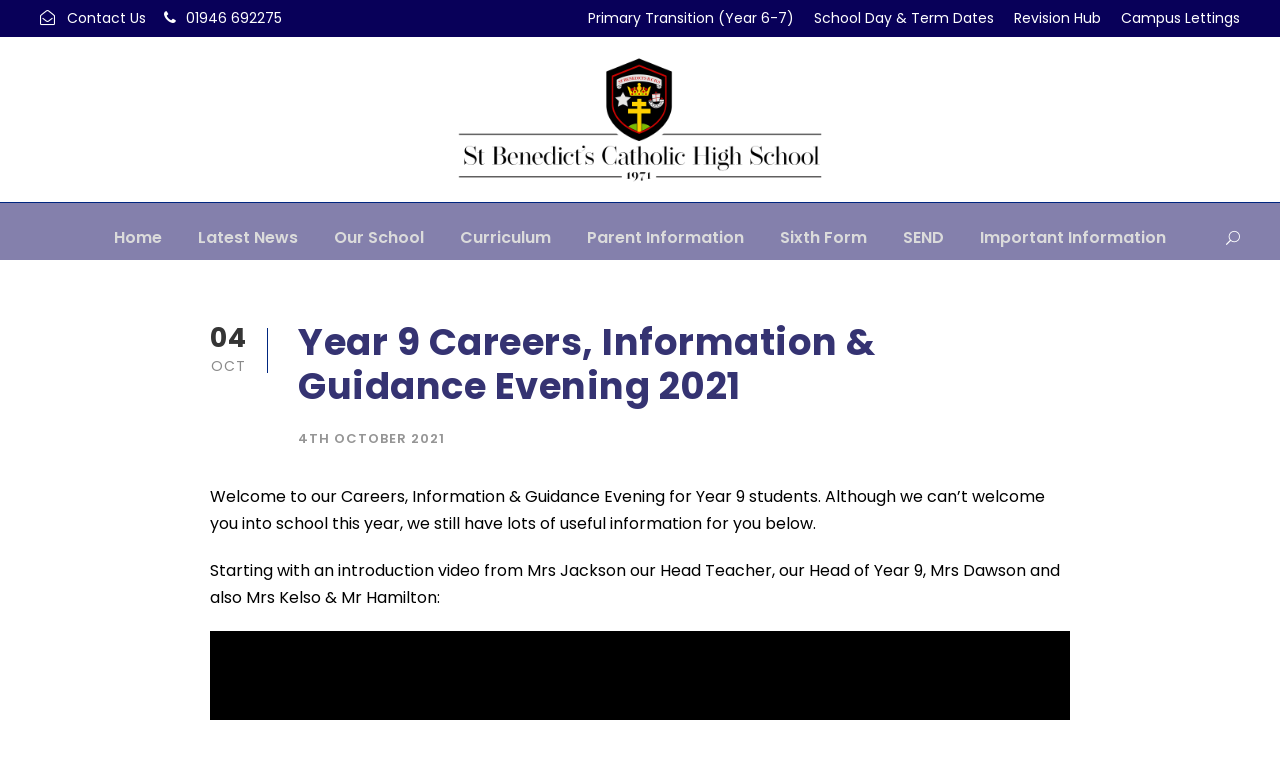

--- FILE ---
content_type: text/html; charset=UTF-8
request_url: https://www.st-benedicts.cumbria.sch.uk/year-9-careers-information-guidance-evening-2021/
body_size: 18065
content:
<!DOCTYPE html>
<html lang="en-GB" class="no-js">
<head>
	<meta charset="UTF-8">
	<meta name="viewport" content="width=device-width, initial-scale=1">
	<link rel="profile" href="http://gmpg.org/xfn/11">
	<link rel="pingback" href="https://www.st-benedicts.cumbria.sch.uk/MainSite/xmlrpc.php">
	<title>Year 9 Careers, Information &#038; Guidance Evening 2021 &#8211; St. Benedict&#039;s School</title>
<meta name='robots' content='max-image-preview:large' />
<link rel='dns-prefetch' href='//maps.google.com' />
<link rel='dns-prefetch' href='//fonts.googleapis.com' />
<link rel="alternate" type="application/rss+xml" title="St. Benedict&#039;s School &raquo; Feed" href="https://www.st-benedicts.cumbria.sch.uk/feed/" />
<link rel="alternate" type="application/rss+xml" title="St. Benedict&#039;s School &raquo; Comments Feed" href="https://www.st-benedicts.cumbria.sch.uk/comments/feed/" />
<link rel="alternate" type="text/calendar" title="St. Benedict&#039;s School &raquo; iCal Feed" href="https://www.st-benedicts.cumbria.sch.uk/events/?ical=1" />
<link rel="alternate" type="application/rss+xml" title="St. Benedict&#039;s School &raquo; Year 9 Careers, Information &#038; Guidance Evening 2021 Comments Feed" href="https://www.st-benedicts.cumbria.sch.uk/year-9-careers-information-guidance-evening-2021/feed/" />
<link rel="alternate" title="oEmbed (JSON)" type="application/json+oembed" href="https://www.st-benedicts.cumbria.sch.uk/wp-json/oembed/1.0/embed?url=https%3A%2F%2Fwww.st-benedicts.cumbria.sch.uk%2Fyear-9-careers-information-guidance-evening-2021%2F" />
<link rel="alternate" title="oEmbed (XML)" type="text/xml+oembed" href="https://www.st-benedicts.cumbria.sch.uk/wp-json/oembed/1.0/embed?url=https%3A%2F%2Fwww.st-benedicts.cumbria.sch.uk%2Fyear-9-careers-information-guidance-evening-2021%2F&#038;format=xml" />
		<!-- This site uses the Google Analytics by MonsterInsights plugin v9.11.1 - Using Analytics tracking - https://www.monsterinsights.com/ -->
							<script src="//www.googletagmanager.com/gtag/js?id=G-1WRT682RC6"  data-cfasync="false" data-wpfc-render="false" type="text/javascript" async></script>
			<script data-cfasync="false" data-wpfc-render="false" type="text/javascript">
				var mi_version = '9.11.1';
				var mi_track_user = true;
				var mi_no_track_reason = '';
								var MonsterInsightsDefaultLocations = {"page_location":"https:\/\/www.st-benedicts.cumbria.sch.uk\/year-9-careers-information-guidance-evening-2021\/"};
								if ( typeof MonsterInsightsPrivacyGuardFilter === 'function' ) {
					var MonsterInsightsLocations = (typeof MonsterInsightsExcludeQuery === 'object') ? MonsterInsightsPrivacyGuardFilter( MonsterInsightsExcludeQuery ) : MonsterInsightsPrivacyGuardFilter( MonsterInsightsDefaultLocations );
				} else {
					var MonsterInsightsLocations = (typeof MonsterInsightsExcludeQuery === 'object') ? MonsterInsightsExcludeQuery : MonsterInsightsDefaultLocations;
				}

								var disableStrs = [
										'ga-disable-G-1WRT682RC6',
									];

				/* Function to detect opted out users */
				function __gtagTrackerIsOptedOut() {
					for (var index = 0; index < disableStrs.length; index++) {
						if (document.cookie.indexOf(disableStrs[index] + '=true') > -1) {
							return true;
						}
					}

					return false;
				}

				/* Disable tracking if the opt-out cookie exists. */
				if (__gtagTrackerIsOptedOut()) {
					for (var index = 0; index < disableStrs.length; index++) {
						window[disableStrs[index]] = true;
					}
				}

				/* Opt-out function */
				function __gtagTrackerOptout() {
					for (var index = 0; index < disableStrs.length; index++) {
						document.cookie = disableStrs[index] + '=true; expires=Thu, 31 Dec 2099 23:59:59 UTC; path=/';
						window[disableStrs[index]] = true;
					}
				}

				if ('undefined' === typeof gaOptout) {
					function gaOptout() {
						__gtagTrackerOptout();
					}
				}
								window.dataLayer = window.dataLayer || [];

				window.MonsterInsightsDualTracker = {
					helpers: {},
					trackers: {},
				};
				if (mi_track_user) {
					function __gtagDataLayer() {
						dataLayer.push(arguments);
					}

					function __gtagTracker(type, name, parameters) {
						if (!parameters) {
							parameters = {};
						}

						if (parameters.send_to) {
							__gtagDataLayer.apply(null, arguments);
							return;
						}

						if (type === 'event') {
														parameters.send_to = monsterinsights_frontend.v4_id;
							var hookName = name;
							if (typeof parameters['event_category'] !== 'undefined') {
								hookName = parameters['event_category'] + ':' + name;
							}

							if (typeof MonsterInsightsDualTracker.trackers[hookName] !== 'undefined') {
								MonsterInsightsDualTracker.trackers[hookName](parameters);
							} else {
								__gtagDataLayer('event', name, parameters);
							}
							
						} else {
							__gtagDataLayer.apply(null, arguments);
						}
					}

					__gtagTracker('js', new Date());
					__gtagTracker('set', {
						'developer_id.dZGIzZG': true,
											});
					if ( MonsterInsightsLocations.page_location ) {
						__gtagTracker('set', MonsterInsightsLocations);
					}
										__gtagTracker('config', 'G-1WRT682RC6', {"forceSSL":"true","link_attribution":"true"} );
										window.gtag = __gtagTracker;										(function () {
						/* https://developers.google.com/analytics/devguides/collection/analyticsjs/ */
						/* ga and __gaTracker compatibility shim. */
						var noopfn = function () {
							return null;
						};
						var newtracker = function () {
							return new Tracker();
						};
						var Tracker = function () {
							return null;
						};
						var p = Tracker.prototype;
						p.get = noopfn;
						p.set = noopfn;
						p.send = function () {
							var args = Array.prototype.slice.call(arguments);
							args.unshift('send');
							__gaTracker.apply(null, args);
						};
						var __gaTracker = function () {
							var len = arguments.length;
							if (len === 0) {
								return;
							}
							var f = arguments[len - 1];
							if (typeof f !== 'object' || f === null || typeof f.hitCallback !== 'function') {
								if ('send' === arguments[0]) {
									var hitConverted, hitObject = false, action;
									if ('event' === arguments[1]) {
										if ('undefined' !== typeof arguments[3]) {
											hitObject = {
												'eventAction': arguments[3],
												'eventCategory': arguments[2],
												'eventLabel': arguments[4],
												'value': arguments[5] ? arguments[5] : 1,
											}
										}
									}
									if ('pageview' === arguments[1]) {
										if ('undefined' !== typeof arguments[2]) {
											hitObject = {
												'eventAction': 'page_view',
												'page_path': arguments[2],
											}
										}
									}
									if (typeof arguments[2] === 'object') {
										hitObject = arguments[2];
									}
									if (typeof arguments[5] === 'object') {
										Object.assign(hitObject, arguments[5]);
									}
									if ('undefined' !== typeof arguments[1].hitType) {
										hitObject = arguments[1];
										if ('pageview' === hitObject.hitType) {
											hitObject.eventAction = 'page_view';
										}
									}
									if (hitObject) {
										action = 'timing' === arguments[1].hitType ? 'timing_complete' : hitObject.eventAction;
										hitConverted = mapArgs(hitObject);
										__gtagTracker('event', action, hitConverted);
									}
								}
								return;
							}

							function mapArgs(args) {
								var arg, hit = {};
								var gaMap = {
									'eventCategory': 'event_category',
									'eventAction': 'event_action',
									'eventLabel': 'event_label',
									'eventValue': 'event_value',
									'nonInteraction': 'non_interaction',
									'timingCategory': 'event_category',
									'timingVar': 'name',
									'timingValue': 'value',
									'timingLabel': 'event_label',
									'page': 'page_path',
									'location': 'page_location',
									'title': 'page_title',
									'referrer' : 'page_referrer',
								};
								for (arg in args) {
																		if (!(!args.hasOwnProperty(arg) || !gaMap.hasOwnProperty(arg))) {
										hit[gaMap[arg]] = args[arg];
									} else {
										hit[arg] = args[arg];
									}
								}
								return hit;
							}

							try {
								f.hitCallback();
							} catch (ex) {
							}
						};
						__gaTracker.create = newtracker;
						__gaTracker.getByName = newtracker;
						__gaTracker.getAll = function () {
							return [];
						};
						__gaTracker.remove = noopfn;
						__gaTracker.loaded = true;
						window['__gaTracker'] = __gaTracker;
					})();
									} else {
										console.log("");
					(function () {
						function __gtagTracker() {
							return null;
						}

						window['__gtagTracker'] = __gtagTracker;
						window['gtag'] = __gtagTracker;
					})();
									}
			</script>
							<!-- / Google Analytics by MonsterInsights -->
		<style id='wp-img-auto-sizes-contain-inline-css' type='text/css'>
img:is([sizes=auto i],[sizes^="auto," i]){contain-intrinsic-size:3000px 1500px}
/*# sourceURL=wp-img-auto-sizes-contain-inline-css */
</style>
<style id='wp-emoji-styles-inline-css' type='text/css'>

	img.wp-smiley, img.emoji {
		display: inline !important;
		border: none !important;
		box-shadow: none !important;
		height: 1em !important;
		width: 1em !important;
		margin: 0 0.07em !important;
		vertical-align: -0.1em !important;
		background: none !important;
		padding: 0 !important;
	}
/*# sourceURL=wp-emoji-styles-inline-css */
</style>
<link rel='stylesheet' id='wp-block-library-css' href='https://www.st-benedicts.cumbria.sch.uk/MainSite/wp-includes/css/dist/block-library/style.min.css?ver=6.9' type='text/css' media='all' />
<style id='wp-block-heading-inline-css' type='text/css'>
h1:where(.wp-block-heading).has-background,h2:where(.wp-block-heading).has-background,h3:where(.wp-block-heading).has-background,h4:where(.wp-block-heading).has-background,h5:where(.wp-block-heading).has-background,h6:where(.wp-block-heading).has-background{padding:1.25em 2.375em}h1.has-text-align-left[style*=writing-mode]:where([style*=vertical-lr]),h1.has-text-align-right[style*=writing-mode]:where([style*=vertical-rl]),h2.has-text-align-left[style*=writing-mode]:where([style*=vertical-lr]),h2.has-text-align-right[style*=writing-mode]:where([style*=vertical-rl]),h3.has-text-align-left[style*=writing-mode]:where([style*=vertical-lr]),h3.has-text-align-right[style*=writing-mode]:where([style*=vertical-rl]),h4.has-text-align-left[style*=writing-mode]:where([style*=vertical-lr]),h4.has-text-align-right[style*=writing-mode]:where([style*=vertical-rl]),h5.has-text-align-left[style*=writing-mode]:where([style*=vertical-lr]),h5.has-text-align-right[style*=writing-mode]:where([style*=vertical-rl]),h6.has-text-align-left[style*=writing-mode]:where([style*=vertical-lr]),h6.has-text-align-right[style*=writing-mode]:where([style*=vertical-rl]){rotate:180deg}
/*# sourceURL=https://www.st-benedicts.cumbria.sch.uk/MainSite/wp-includes/blocks/heading/style.min.css */
</style>
<style id='wp-block-embed-inline-css' type='text/css'>
.wp-block-embed.alignleft,.wp-block-embed.alignright,.wp-block[data-align=left]>[data-type="core/embed"],.wp-block[data-align=right]>[data-type="core/embed"]{max-width:360px;width:100%}.wp-block-embed.alignleft .wp-block-embed__wrapper,.wp-block-embed.alignright .wp-block-embed__wrapper,.wp-block[data-align=left]>[data-type="core/embed"] .wp-block-embed__wrapper,.wp-block[data-align=right]>[data-type="core/embed"] .wp-block-embed__wrapper{min-width:280px}.wp-block-cover .wp-block-embed{min-height:240px;min-width:320px}.wp-block-embed{overflow-wrap:break-word}.wp-block-embed :where(figcaption){margin-bottom:1em;margin-top:.5em}.wp-block-embed iframe{max-width:100%}.wp-block-embed__wrapper{position:relative}.wp-embed-responsive .wp-has-aspect-ratio .wp-block-embed__wrapper:before{content:"";display:block;padding-top:50%}.wp-embed-responsive .wp-has-aspect-ratio iframe{bottom:0;height:100%;left:0;position:absolute;right:0;top:0;width:100%}.wp-embed-responsive .wp-embed-aspect-21-9 .wp-block-embed__wrapper:before{padding-top:42.85%}.wp-embed-responsive .wp-embed-aspect-18-9 .wp-block-embed__wrapper:before{padding-top:50%}.wp-embed-responsive .wp-embed-aspect-16-9 .wp-block-embed__wrapper:before{padding-top:56.25%}.wp-embed-responsive .wp-embed-aspect-4-3 .wp-block-embed__wrapper:before{padding-top:75%}.wp-embed-responsive .wp-embed-aspect-1-1 .wp-block-embed__wrapper:before{padding-top:100%}.wp-embed-responsive .wp-embed-aspect-9-16 .wp-block-embed__wrapper:before{padding-top:177.77%}.wp-embed-responsive .wp-embed-aspect-1-2 .wp-block-embed__wrapper:before{padding-top:200%}
/*# sourceURL=https://www.st-benedicts.cumbria.sch.uk/MainSite/wp-includes/blocks/embed/style.min.css */
</style>
<style id='wp-block-paragraph-inline-css' type='text/css'>
.is-small-text{font-size:.875em}.is-regular-text{font-size:1em}.is-large-text{font-size:2.25em}.is-larger-text{font-size:3em}.has-drop-cap:not(:focus):first-letter{float:left;font-size:8.4em;font-style:normal;font-weight:100;line-height:.68;margin:.05em .1em 0 0;text-transform:uppercase}body.rtl .has-drop-cap:not(:focus):first-letter{float:none;margin-left:.1em}p.has-drop-cap.has-background{overflow:hidden}:root :where(p.has-background){padding:1.25em 2.375em}:where(p.has-text-color:not(.has-link-color)) a{color:inherit}p.has-text-align-left[style*="writing-mode:vertical-lr"],p.has-text-align-right[style*="writing-mode:vertical-rl"]{rotate:180deg}
/*# sourceURL=https://www.st-benedicts.cumbria.sch.uk/MainSite/wp-includes/blocks/paragraph/style.min.css */
</style>
<style id='global-styles-inline-css' type='text/css'>
:root{--wp--preset--aspect-ratio--square: 1;--wp--preset--aspect-ratio--4-3: 4/3;--wp--preset--aspect-ratio--3-4: 3/4;--wp--preset--aspect-ratio--3-2: 3/2;--wp--preset--aspect-ratio--2-3: 2/3;--wp--preset--aspect-ratio--16-9: 16/9;--wp--preset--aspect-ratio--9-16: 9/16;--wp--preset--color--black: #000000;--wp--preset--color--cyan-bluish-gray: #abb8c3;--wp--preset--color--white: #ffffff;--wp--preset--color--pale-pink: #f78da7;--wp--preset--color--vivid-red: #cf2e2e;--wp--preset--color--luminous-vivid-orange: #ff6900;--wp--preset--color--luminous-vivid-amber: #fcb900;--wp--preset--color--light-green-cyan: #7bdcb5;--wp--preset--color--vivid-green-cyan: #00d084;--wp--preset--color--pale-cyan-blue: #8ed1fc;--wp--preset--color--vivid-cyan-blue: #0693e3;--wp--preset--color--vivid-purple: #9b51e0;--wp--preset--gradient--vivid-cyan-blue-to-vivid-purple: linear-gradient(135deg,rgb(6,147,227) 0%,rgb(155,81,224) 100%);--wp--preset--gradient--light-green-cyan-to-vivid-green-cyan: linear-gradient(135deg,rgb(122,220,180) 0%,rgb(0,208,130) 100%);--wp--preset--gradient--luminous-vivid-amber-to-luminous-vivid-orange: linear-gradient(135deg,rgb(252,185,0) 0%,rgb(255,105,0) 100%);--wp--preset--gradient--luminous-vivid-orange-to-vivid-red: linear-gradient(135deg,rgb(255,105,0) 0%,rgb(207,46,46) 100%);--wp--preset--gradient--very-light-gray-to-cyan-bluish-gray: linear-gradient(135deg,rgb(238,238,238) 0%,rgb(169,184,195) 100%);--wp--preset--gradient--cool-to-warm-spectrum: linear-gradient(135deg,rgb(74,234,220) 0%,rgb(151,120,209) 20%,rgb(207,42,186) 40%,rgb(238,44,130) 60%,rgb(251,105,98) 80%,rgb(254,248,76) 100%);--wp--preset--gradient--blush-light-purple: linear-gradient(135deg,rgb(255,206,236) 0%,rgb(152,150,240) 100%);--wp--preset--gradient--blush-bordeaux: linear-gradient(135deg,rgb(254,205,165) 0%,rgb(254,45,45) 50%,rgb(107,0,62) 100%);--wp--preset--gradient--luminous-dusk: linear-gradient(135deg,rgb(255,203,112) 0%,rgb(199,81,192) 50%,rgb(65,88,208) 100%);--wp--preset--gradient--pale-ocean: linear-gradient(135deg,rgb(255,245,203) 0%,rgb(182,227,212) 50%,rgb(51,167,181) 100%);--wp--preset--gradient--electric-grass: linear-gradient(135deg,rgb(202,248,128) 0%,rgb(113,206,126) 100%);--wp--preset--gradient--midnight: linear-gradient(135deg,rgb(2,3,129) 0%,rgb(40,116,252) 100%);--wp--preset--font-size--small: 13px;--wp--preset--font-size--medium: 20px;--wp--preset--font-size--large: 36px;--wp--preset--font-size--x-large: 42px;--wp--preset--spacing--20: 0.44rem;--wp--preset--spacing--30: 0.67rem;--wp--preset--spacing--40: 1rem;--wp--preset--spacing--50: 1.5rem;--wp--preset--spacing--60: 2.25rem;--wp--preset--spacing--70: 3.38rem;--wp--preset--spacing--80: 5.06rem;--wp--preset--shadow--natural: 6px 6px 9px rgba(0, 0, 0, 0.2);--wp--preset--shadow--deep: 12px 12px 50px rgba(0, 0, 0, 0.4);--wp--preset--shadow--sharp: 6px 6px 0px rgba(0, 0, 0, 0.2);--wp--preset--shadow--outlined: 6px 6px 0px -3px rgb(255, 255, 255), 6px 6px rgb(0, 0, 0);--wp--preset--shadow--crisp: 6px 6px 0px rgb(0, 0, 0);}:where(.is-layout-flex){gap: 0.5em;}:where(.is-layout-grid){gap: 0.5em;}body .is-layout-flex{display: flex;}.is-layout-flex{flex-wrap: wrap;align-items: center;}.is-layout-flex > :is(*, div){margin: 0;}body .is-layout-grid{display: grid;}.is-layout-grid > :is(*, div){margin: 0;}:where(.wp-block-columns.is-layout-flex){gap: 2em;}:where(.wp-block-columns.is-layout-grid){gap: 2em;}:where(.wp-block-post-template.is-layout-flex){gap: 1.25em;}:where(.wp-block-post-template.is-layout-grid){gap: 1.25em;}.has-black-color{color: var(--wp--preset--color--black) !important;}.has-cyan-bluish-gray-color{color: var(--wp--preset--color--cyan-bluish-gray) !important;}.has-white-color{color: var(--wp--preset--color--white) !important;}.has-pale-pink-color{color: var(--wp--preset--color--pale-pink) !important;}.has-vivid-red-color{color: var(--wp--preset--color--vivid-red) !important;}.has-luminous-vivid-orange-color{color: var(--wp--preset--color--luminous-vivid-orange) !important;}.has-luminous-vivid-amber-color{color: var(--wp--preset--color--luminous-vivid-amber) !important;}.has-light-green-cyan-color{color: var(--wp--preset--color--light-green-cyan) !important;}.has-vivid-green-cyan-color{color: var(--wp--preset--color--vivid-green-cyan) !important;}.has-pale-cyan-blue-color{color: var(--wp--preset--color--pale-cyan-blue) !important;}.has-vivid-cyan-blue-color{color: var(--wp--preset--color--vivid-cyan-blue) !important;}.has-vivid-purple-color{color: var(--wp--preset--color--vivid-purple) !important;}.has-black-background-color{background-color: var(--wp--preset--color--black) !important;}.has-cyan-bluish-gray-background-color{background-color: var(--wp--preset--color--cyan-bluish-gray) !important;}.has-white-background-color{background-color: var(--wp--preset--color--white) !important;}.has-pale-pink-background-color{background-color: var(--wp--preset--color--pale-pink) !important;}.has-vivid-red-background-color{background-color: var(--wp--preset--color--vivid-red) !important;}.has-luminous-vivid-orange-background-color{background-color: var(--wp--preset--color--luminous-vivid-orange) !important;}.has-luminous-vivid-amber-background-color{background-color: var(--wp--preset--color--luminous-vivid-amber) !important;}.has-light-green-cyan-background-color{background-color: var(--wp--preset--color--light-green-cyan) !important;}.has-vivid-green-cyan-background-color{background-color: var(--wp--preset--color--vivid-green-cyan) !important;}.has-pale-cyan-blue-background-color{background-color: var(--wp--preset--color--pale-cyan-blue) !important;}.has-vivid-cyan-blue-background-color{background-color: var(--wp--preset--color--vivid-cyan-blue) !important;}.has-vivid-purple-background-color{background-color: var(--wp--preset--color--vivid-purple) !important;}.has-black-border-color{border-color: var(--wp--preset--color--black) !important;}.has-cyan-bluish-gray-border-color{border-color: var(--wp--preset--color--cyan-bluish-gray) !important;}.has-white-border-color{border-color: var(--wp--preset--color--white) !important;}.has-pale-pink-border-color{border-color: var(--wp--preset--color--pale-pink) !important;}.has-vivid-red-border-color{border-color: var(--wp--preset--color--vivid-red) !important;}.has-luminous-vivid-orange-border-color{border-color: var(--wp--preset--color--luminous-vivid-orange) !important;}.has-luminous-vivid-amber-border-color{border-color: var(--wp--preset--color--luminous-vivid-amber) !important;}.has-light-green-cyan-border-color{border-color: var(--wp--preset--color--light-green-cyan) !important;}.has-vivid-green-cyan-border-color{border-color: var(--wp--preset--color--vivid-green-cyan) !important;}.has-pale-cyan-blue-border-color{border-color: var(--wp--preset--color--pale-cyan-blue) !important;}.has-vivid-cyan-blue-border-color{border-color: var(--wp--preset--color--vivid-cyan-blue) !important;}.has-vivid-purple-border-color{border-color: var(--wp--preset--color--vivid-purple) !important;}.has-vivid-cyan-blue-to-vivid-purple-gradient-background{background: var(--wp--preset--gradient--vivid-cyan-blue-to-vivid-purple) !important;}.has-light-green-cyan-to-vivid-green-cyan-gradient-background{background: var(--wp--preset--gradient--light-green-cyan-to-vivid-green-cyan) !important;}.has-luminous-vivid-amber-to-luminous-vivid-orange-gradient-background{background: var(--wp--preset--gradient--luminous-vivid-amber-to-luminous-vivid-orange) !important;}.has-luminous-vivid-orange-to-vivid-red-gradient-background{background: var(--wp--preset--gradient--luminous-vivid-orange-to-vivid-red) !important;}.has-very-light-gray-to-cyan-bluish-gray-gradient-background{background: var(--wp--preset--gradient--very-light-gray-to-cyan-bluish-gray) !important;}.has-cool-to-warm-spectrum-gradient-background{background: var(--wp--preset--gradient--cool-to-warm-spectrum) !important;}.has-blush-light-purple-gradient-background{background: var(--wp--preset--gradient--blush-light-purple) !important;}.has-blush-bordeaux-gradient-background{background: var(--wp--preset--gradient--blush-bordeaux) !important;}.has-luminous-dusk-gradient-background{background: var(--wp--preset--gradient--luminous-dusk) !important;}.has-pale-ocean-gradient-background{background: var(--wp--preset--gradient--pale-ocean) !important;}.has-electric-grass-gradient-background{background: var(--wp--preset--gradient--electric-grass) !important;}.has-midnight-gradient-background{background: var(--wp--preset--gradient--midnight) !important;}.has-small-font-size{font-size: var(--wp--preset--font-size--small) !important;}.has-medium-font-size{font-size: var(--wp--preset--font-size--medium) !important;}.has-large-font-size{font-size: var(--wp--preset--font-size--large) !important;}.has-x-large-font-size{font-size: var(--wp--preset--font-size--x-large) !important;}
/*# sourceURL=global-styles-inline-css */
</style>

<style id='classic-theme-styles-inline-css' type='text/css'>
/*! This file is auto-generated */
.wp-block-button__link{color:#fff;background-color:#32373c;border-radius:9999px;box-shadow:none;text-decoration:none;padding:calc(.667em + 2px) calc(1.333em + 2px);font-size:1.125em}.wp-block-file__button{background:#32373c;color:#fff;text-decoration:none}
/*# sourceURL=/wp-includes/css/classic-themes.min.css */
</style>
<link rel='stylesheet' id='me-spr-block-styles-css' href='https://www.st-benedicts.cumbria.sch.uk/MainSite/wp-content/plugins/simple-post-redirect//css/block-styles.min.css?ver=6.9' type='text/css' media='all' />
<link rel='stylesheet' id='wp-components-css' href='https://www.st-benedicts.cumbria.sch.uk/MainSite/wp-includes/css/dist/components/style.min.css?ver=6.9' type='text/css' media='all' />
<link rel='stylesheet' id='wp-preferences-css' href='https://www.st-benedicts.cumbria.sch.uk/MainSite/wp-includes/css/dist/preferences/style.min.css?ver=6.9' type='text/css' media='all' />
<link rel='stylesheet' id='wp-block-editor-css' href='https://www.st-benedicts.cumbria.sch.uk/MainSite/wp-includes/css/dist/block-editor/style.min.css?ver=6.9' type='text/css' media='all' />
<link rel='stylesheet' id='popup-maker-block-library-style-css' href='https://www.st-benedicts.cumbria.sch.uk/MainSite/wp-content/plugins/popup-maker/dist/packages/block-library-style.css?ver=dbea705cfafe089d65f1' type='text/css' media='all' />
<link rel='stylesheet' id='contact-form-7-css' href='https://www.st-benedicts.cumbria.sch.uk/MainSite/wp-content/plugins/contact-form-7/includes/css/styles.css?ver=6.1.4' type='text/css' media='all' />
<link rel='stylesheet' id='gdlr-core-google-font-css' href='https://fonts.googleapis.com/css?family=Poppins%3A100%2C100italic%2C200%2C200italic%2C300%2C300italic%2Cregular%2Citalic%2C500%2C500italic%2C600%2C600italic%2C700%2C700italic%2C800%2C800italic%2C900%2C900italic%7CABeeZee%3Aregular%2Citalic&#038;subset=devanagari%2Clatin%2Clatin-ext&#038;ver=6.9' type='text/css' media='all' />
<link rel='stylesheet' id='font-awesome-css' href='https://www.st-benedicts.cumbria.sch.uk/MainSite/wp-content/plugins/goodlayers-core/plugins/fontawesome/font-awesome.css?ver=6.9' type='text/css' media='all' />
<link rel='stylesheet' id='elegant-font-css' href='https://www.st-benedicts.cumbria.sch.uk/MainSite/wp-content/plugins/goodlayers-core/plugins/elegant/elegant-font.css?ver=6.9' type='text/css' media='all' />
<link rel='stylesheet' id='gdlr-core-plugin-css' href='https://www.st-benedicts.cumbria.sch.uk/MainSite/wp-content/plugins/goodlayers-core/plugins/style.css?ver=1757415086' type='text/css' media='all' />
<link rel='stylesheet' id='gdlr-core-page-builder-css' href='https://www.st-benedicts.cumbria.sch.uk/MainSite/wp-content/plugins/goodlayers-core/include/css/page-builder.css?ver=6.9' type='text/css' media='all' />
<link rel='stylesheet' id='wpgmp-frontend-css' href='https://www.st-benedicts.cumbria.sch.uk/MainSite/wp-content/plugins/wp-google-map-plugin/assets/css/wpgmp_all_frontend.css?ver=4.9.0' type='text/css' media='all' />
<link rel='stylesheet' id='kingster-style-core-css' href='https://www.st-benedicts.cumbria.sch.uk/MainSite/wp-content/themes/kingster/css/style-core.css?ver=6.9' type='text/css' media='all' />
<link rel='stylesheet' id='kingster-custom-style-css' href='https://www.st-benedicts.cumbria.sch.uk/MainSite/wp-content/uploads/kingster-style-custom.css?1757415086&#038;ver=6.9' type='text/css' media='all' />
<link rel='stylesheet' id='video-js-css' href='https://www.st-benedicts.cumbria.sch.uk/MainSite/wp-content/plugins/video-embed-thumbnail-generator/video-js/video-js.min.css?ver=7.14.3' type='text/css' media='all' />
<link rel='stylesheet' id='video-js-kg-skin-css' href='https://www.st-benedicts.cumbria.sch.uk/MainSite/wp-content/plugins/video-embed-thumbnail-generator/video-js/kg-video-js-skin.css?ver=4.10.3' type='text/css' media='all' />
<link rel='stylesheet' id='kgvid_video_styles-css' href='https://www.st-benedicts.cumbria.sch.uk/MainSite/wp-content/plugins/video-embed-thumbnail-generator/src/public/css/videopack-styles.css?ver=4.10.3' type='text/css' media='all' />
<link rel='stylesheet' id='msl-main-css' href='https://www.st-benedicts.cumbria.sch.uk/MainSite/wp-content/plugins/master-slider/public/assets/css/masterslider.main.css?ver=3.11.0' type='text/css' media='all' />
<link rel='stylesheet' id='msl-custom-css' href='https://www.st-benedicts.cumbria.sch.uk/MainSite/wp-content/uploads/master-slider/custom.css?ver=2.8' type='text/css' media='all' />
<link rel='stylesheet' id='kingster-learnpress-css' href='https://www.st-benedicts.cumbria.sch.uk/MainSite/wp-content/themes/kingster/learnpress/kingster-learnpress.css?ver=6.9' type='text/css' media='all' />
<link rel='stylesheet' id='kingster-learnpress-pb-css' href='https://www.st-benedicts.cumbria.sch.uk/MainSite/wp-content/themes/kingster/learnpress/kingster-learnpress-pb.css?ver=6.9' type='text/css' media='all' />
<script type="text/javascript" src="https://www.st-benedicts.cumbria.sch.uk/MainSite/wp-includes/js/jquery/jquery.min.js?ver=3.7.1" id="jquery-core-js"></script>
<script type="text/javascript" src="https://www.st-benedicts.cumbria.sch.uk/MainSite/wp-includes/js/jquery/jquery-migrate.min.js?ver=3.4.1" id="jquery-migrate-js"></script>
<script type="text/javascript" src="https://www.st-benedicts.cumbria.sch.uk/MainSite/wp-content/plugins/google-analytics-for-wordpress/assets/js/frontend-gtag.min.js?ver=9.11.1" id="monsterinsights-frontend-script-js" async="async" data-wp-strategy="async"></script>
<script data-cfasync="false" data-wpfc-render="false" type="text/javascript" id='monsterinsights-frontend-script-js-extra'>/* <![CDATA[ */
var monsterinsights_frontend = {"js_events_tracking":"true","download_extensions":"doc,pdf,ppt,zip,xls,docx,pptx,xlsx,pub","inbound_paths":"[]","home_url":"https:\/\/www.st-benedicts.cumbria.sch.uk","hash_tracking":"false","v4_id":"G-1WRT682RC6"};/* ]]> */
</script>
<script type="text/javascript" src="https://www.st-benedicts.cumbria.sch.uk/MainSite/wp-content/themes/kingster/learnpress/kingster-learnpress.js?ver=6.9" id="kingster-learnpress-js"></script>
<link rel="https://api.w.org/" href="https://www.st-benedicts.cumbria.sch.uk/wp-json/" /><link rel="alternate" title="JSON" type="application/json" href="https://www.st-benedicts.cumbria.sch.uk/wp-json/wp/v2/posts/15114" /><link rel="EditURI" type="application/rsd+xml" title="RSD" href="https://www.st-benedicts.cumbria.sch.uk/MainSite/xmlrpc.php?rsd" />
<meta name="generator" content="WordPress 6.9" />
<link rel="canonical" href="https://www.st-benedicts.cumbria.sch.uk/year-9-careers-information-guidance-evening-2021/" />
<link rel='shortlink' href='https://www.st-benedicts.cumbria.sch.uk/?p=15114' />
<script>var ms_grabbing_curosr = 'https://www.st-benedicts.cumbria.sch.uk/MainSite/wp-content/plugins/master-slider/public/assets/css/common/grabbing.cur', ms_grab_curosr = 'https://www.st-benedicts.cumbria.sch.uk/MainSite/wp-content/plugins/master-slider/public/assets/css/common/grab.cur';</script>
<meta name="generator" content="MasterSlider 3.11.0 - Responsive Touch Image Slider | avt.li/msf" />
<noscript><style>.vce-row-container .vcv-lozad {display: none}</style></noscript><meta name="generator" content="Powered by Visual Composer Website Builder - fast and easy-to-use drag and drop visual editor for WordPress."/><meta name="tec-api-version" content="v1"><meta name="tec-api-origin" content="https://www.st-benedicts.cumbria.sch.uk"><link rel="alternate" href="https://www.st-benedicts.cumbria.sch.uk/wp-json/tribe/events/v1/" /><meta name="generator" content="Powered by Slider Revolution 6.6.16 - responsive, Mobile-Friendly Slider Plugin for WordPress with comfortable drag and drop interface." />
<link rel="icon" href="https://www.st-benedicts.cumbria.sch.uk/MainSite/wp-content/uploads/2020/01/cropped-Badge-CNG-Redesign-for-Social-32x32.jpg" sizes="32x32" />
<link rel="icon" href="https://www.st-benedicts.cumbria.sch.uk/MainSite/wp-content/uploads/2020/01/cropped-Badge-CNG-Redesign-for-Social-192x192.jpg" sizes="192x192" />
<link rel="apple-touch-icon" href="https://www.st-benedicts.cumbria.sch.uk/MainSite/wp-content/uploads/2020/01/cropped-Badge-CNG-Redesign-for-Social-180x180.jpg" />
<meta name="msapplication-TileImage" content="https://www.st-benedicts.cumbria.sch.uk/MainSite/wp-content/uploads/2020/01/cropped-Badge-CNG-Redesign-for-Social-270x270.jpg" />
<script>function setREVStartSize(e){
			//window.requestAnimationFrame(function() {
				window.RSIW = window.RSIW===undefined ? window.innerWidth : window.RSIW;
				window.RSIH = window.RSIH===undefined ? window.innerHeight : window.RSIH;
				try {
					var pw = document.getElementById(e.c).parentNode.offsetWidth,
						newh;
					pw = pw===0 || isNaN(pw) || (e.l=="fullwidth" || e.layout=="fullwidth") ? window.RSIW : pw;
					e.tabw = e.tabw===undefined ? 0 : parseInt(e.tabw);
					e.thumbw = e.thumbw===undefined ? 0 : parseInt(e.thumbw);
					e.tabh = e.tabh===undefined ? 0 : parseInt(e.tabh);
					e.thumbh = e.thumbh===undefined ? 0 : parseInt(e.thumbh);
					e.tabhide = e.tabhide===undefined ? 0 : parseInt(e.tabhide);
					e.thumbhide = e.thumbhide===undefined ? 0 : parseInt(e.thumbhide);
					e.mh = e.mh===undefined || e.mh=="" || e.mh==="auto" ? 0 : parseInt(e.mh,0);
					if(e.layout==="fullscreen" || e.l==="fullscreen")
						newh = Math.max(e.mh,window.RSIH);
					else{
						e.gw = Array.isArray(e.gw) ? e.gw : [e.gw];
						for (var i in e.rl) if (e.gw[i]===undefined || e.gw[i]===0) e.gw[i] = e.gw[i-1];
						e.gh = e.el===undefined || e.el==="" || (Array.isArray(e.el) && e.el.length==0)? e.gh : e.el;
						e.gh = Array.isArray(e.gh) ? e.gh : [e.gh];
						for (var i in e.rl) if (e.gh[i]===undefined || e.gh[i]===0) e.gh[i] = e.gh[i-1];
											
						var nl = new Array(e.rl.length),
							ix = 0,
							sl;
						e.tabw = e.tabhide>=pw ? 0 : e.tabw;
						e.thumbw = e.thumbhide>=pw ? 0 : e.thumbw;
						e.tabh = e.tabhide>=pw ? 0 : e.tabh;
						e.thumbh = e.thumbhide>=pw ? 0 : e.thumbh;
						for (var i in e.rl) nl[i] = e.rl[i]<window.RSIW ? 0 : e.rl[i];
						sl = nl[0];
						for (var i in nl) if (sl>nl[i] && nl[i]>0) { sl = nl[i]; ix=i;}
						var m = pw>(e.gw[ix]+e.tabw+e.thumbw) ? 1 : (pw-(e.tabw+e.thumbw)) / (e.gw[ix]);
						newh =  (e.gh[ix] * m) + (e.tabh + e.thumbh);
					}
					var el = document.getElementById(e.c);
					if (el!==null && el) el.style.height = newh+"px";
					el = document.getElementById(e.c+"_wrapper");
					if (el!==null && el) {
						el.style.height = newh+"px";
						el.style.display = "block";
					}
				} catch(e){
					console.log("Failure at Presize of Slider:" + e)
				}
			//});
		  };</script>
<link rel='stylesheet' id='rs-plugin-settings-css' href='https://www.st-benedicts.cumbria.sch.uk/MainSite/wp-content/plugins/revslider/public/assets/css/rs6.css?ver=6.6.16' type='text/css' media='all' />
<style id='rs-plugin-settings-inline-css' type='text/css'>
#rs-demo-id {}
/*# sourceURL=rs-plugin-settings-inline-css */
</style>
</head>

<body class="wp-singular post-template-default single single-post postid-15114 single-format-standard wp-theme-kingster gdlr-core-body _masterslider _ms_version_3.11.0 vcwb tribe-no-js kingster-body kingster-body-front kingster-full  kingster-with-sticky-navigation  kingster-sticky-navigation-no-logo  kingster-blog-magazine  kingster-blockquote-style-1 gdlr-core-link-to-lightbox">
<div class="kingster-mobile-header-wrap" ><div class="kingster-top-bar" ><div class="kingster-top-bar-background" ></div><div class="kingster-top-bar-container kingster-container " ><div class="kingster-top-bar-container-inner clearfix" ><div class="kingster-top-bar-left kingster-item-pdlr"><i class="fa fa-envelope-open-o" style="font-size: 15px ;color: #ffffff ;margin-right: 8px ;"  ></i> <a href="http://www.st-benedicts.cumbria.sch.uk/contact-us">Contact Us</a><i class="fa fa-phone" style="font-size: 15px ;color: #ffffff ;margin-left: 18px ;margin-right: 6px ;"  ></i> 01946 692275</div><div class="kingster-top-bar-right kingster-item-pdlr"><ul id="kingster-top-bar-menu" class="sf-menu kingster-top-bar-menu kingster-top-bar-right-menu"><li  class="menu-item menu-item-type-custom menu-item-object-custom menu-item-31381 kingster-normal-menu"><a href="https://www.st-benedicts.cumbria.sch.uk/primary-transition/">Primary Transition (Year 6-7)</a></li>
<li  class="menu-item menu-item-type-post_type menu-item-object-page menu-item-29753 kingster-normal-menu"><a href="https://www.st-benedicts.cumbria.sch.uk/school-day-term-dates/">School Day &#038; Term Dates</a></li>
<li  class="menu-item menu-item-type-custom menu-item-object-custom menu-item-29804 kingster-normal-menu"><a href="https://stbenedictscatholic.sharepoint.com/sites/StBenedict&#039;sRevisionHub">Revision Hub</a></li>
<li  class="menu-item menu-item-type-custom menu-item-object-custom menu-item-21110 kingster-normal-menu"><a href="http://www.st-benedicts.cumbria.sch.uk/home/campus-whitehaven">Campus Lettings</a></li>
</ul></div></div></div></div><div class="kingster-mobile-header kingster-header-background kingster-style-slide kingster-sticky-mobile-navigation " id="kingster-mobile-header" ><div class="kingster-mobile-header-container kingster-container clearfix" ><div class="kingster-logo  kingster-item-pdlr kingster-mobile-logo-center"><div class="kingster-logo-inner"><a class="" href="https://www.st-benedicts.cumbria.sch.uk/" ><img  src="https://www.st-benedicts.cumbria.sch.uk/MainSite/wp-content/uploads/2024/10/Logo-updated-2.png" width="1920" height="720"  srcset="https://www.st-benedicts.cumbria.sch.uk/MainSite/wp-content/uploads/2024/10/Logo-updated-2-400x150.png 400w, https://www.st-benedicts.cumbria.sch.uk/MainSite/wp-content/uploads/2024/10/Logo-updated-2-600x225.png 600w, https://www.st-benedicts.cumbria.sch.uk/MainSite/wp-content/uploads/2024/10/Logo-updated-2-800x300.png 800w, https://www.st-benedicts.cumbria.sch.uk/MainSite/wp-content/uploads/2024/10/Logo-updated-2.png 1920w"  sizes="(max-width: 767px) 100vw, (max-width: 1150px) 100vw, 1150px"  alt="" /></a></div></div><div class="kingster-mobile-menu-right" ><div class="kingster-main-menu-search" id="kingster-mobile-top-search" ><i class="fa fa-search" ></i></div><div class="kingster-top-search-wrap" >
	<div class="kingster-top-search-close" ></div>

	<div class="kingster-top-search-row" >
		<div class="kingster-top-search-cell" >
			<form role="search" method="get" class="search-form" action="https://www.st-benedicts.cumbria.sch.uk/">
	<input type="text" class="search-field kingster-title-font" placeholder="Search..." value="" name="s">
	<div class="kingster-top-search-submit"><i class="fa fa-search" ></i></div>
	<input type="submit" class="search-submit" value="Search">
	<div class="kingster-top-search-close"><i class="icon_close" ></i></div>
	<input type="hidden" name="ref" value="course"/><input type="hidden" name="post_type" value="lp_course"/>	
</form>
		</div>
	</div>

</div>
</div><div class="kingster-mobile-menu-left" ><div class="kingster-mobile-menu" ><a class="kingster-mm-menu-button kingster-mobile-menu-button kingster-mobile-button-hamburger" href="#kingster-mobile-menu" ><span></span></a><div class="kingster-mm-menu-wrap kingster-navigation-font" id="kingster-mobile-menu" data-slide="left" ><ul id="menu-top-menu" class="m-menu"><li class="menu-item menu-item-type-custom menu-item-object-custom menu-item-home menu-item-27997"><a href="https://www.st-benedicts.cumbria.sch.uk/">Home</a></li>
<li class="menu-item menu-item-type-custom menu-item-object-custom menu-item-has-children menu-item-27998"><a href="#">Latest News</a>
<ul class="sub-menu">
	<li class="menu-item menu-item-type-post_type menu-item-object-page menu-item-28017"><a href="https://www.st-benedicts.cumbria.sch.uk/latest-news/">Latest News</a></li>
	<li class="menu-item menu-item-type-post_type menu-item-object-page menu-item-28018"><a href="https://www.st-benedicts.cumbria.sch.uk/latest-news/school-newsletter/">Latest School Newsletter</a></li>
	<li class="menu-item menu-item-type-custom menu-item-object-custom menu-item-28039"><a href="https://www.st-benedicts.cumbria.sch.uk/letters-sent-home/">Latest Letters Home</a></li>
	<li class="menu-item menu-item-type-post_type menu-item-object-page menu-item-28019"><a href="https://www.st-benedicts.cumbria.sch.uk/latest-news/student-of-the-week/">Student of the Week</a></li>
	<li class="menu-item menu-item-type-custom menu-item-object-custom menu-item-28020"><a href="https://www.st-benedicts.cumbria.sch.uk/events/">Upcoming Events</a></li>
</ul>
</li>
<li class="menu-item menu-item-type-custom menu-item-object-custom menu-item-has-children menu-item-27999"><a href="#">Our School</a>
<ul class="sub-menu">
	<li class="menu-item menu-item-type-post_type menu-item-object-page menu-item-28022"><a href="https://www.st-benedicts.cumbria.sch.uk/head-teachers-welcome/">Head Teacher’s Welcome</a></li>
	<li class="menu-item menu-item-type-post_type menu-item-object-page menu-item-28024"><a href="https://www.st-benedicts.cumbria.sch.uk/our-school/mission-statement/">Our Motto, Mission &amp; Virtues</a></li>
	<li class="menu-item menu-item-type-post_type menu-item-object-page menu-item-has-children menu-item-28042"><a href="https://www.st-benedicts.cumbria.sch.uk/personal-development/">Personal Development</a>
	<ul class="sub-menu">
		<li class="menu-item menu-item-type-post_type menu-item-object-page menu-item-28044"><a href="https://www.st-benedicts.cumbria.sch.uk/careers/">Careers</a></li>
		<li class="menu-item menu-item-type-post_type menu-item-object-page menu-item-28045"><a href="https://www.st-benedicts.cumbria.sch.uk/work-experience/">Work Experience</a></li>
		<li class="menu-item menu-item-type-post_type menu-item-object-page menu-item-28047"><a href="https://www.st-benedicts.cumbria.sch.uk/character-development/">Character Development</a></li>
		<li class="menu-item menu-item-type-post_type menu-item-object-page menu-item-30080"><a href="https://www.st-benedicts.cumbria.sch.uk/cumbrian-award/">Cumbrian Award</a></li>
		<li class="menu-item menu-item-type-post_type menu-item-object-page menu-item-28046"><a href="https://www.st-benedicts.cumbria.sch.uk/hrse/">Health, Relationships and Sex Education</a></li>
	</ul>
</li>
	<li class="menu-item menu-item-type-post_type menu-item-object-page menu-item-28177"><a href="https://www.st-benedicts.cumbria.sch.uk/catholic-life/">Chaplaincy</a></li>
	<li class="menu-item menu-item-type-post_type menu-item-object-page menu-item-28023"><a href="https://www.st-benedicts.cumbria.sch.uk/governing-body/">Governing Body</a></li>
	<li class="menu-item menu-item-type-post_type menu-item-object-page menu-item-28021"><a href="https://www.st-benedicts.cumbria.sch.uk/vacancies/">Vacancies</a></li>
	<li class="menu-item menu-item-type-post_type menu-item-object-page menu-item-28110"><a href="https://www.st-benedicts.cumbria.sch.uk/campus-whitehaven/">Lettings – Campus Whitehaven</a></li>
</ul>
</li>
<li class="menu-item menu-item-type-custom menu-item-object-custom menu-item-has-children menu-item-28000"><a href="#">Curriculum</a>
<ul class="sub-menu">
	<li class="menu-item menu-item-type-custom menu-item-object-custom menu-item-28028"><a href="https://www.st-benedicts.cumbria.sch.uk/curriculum/">Curriculum &#8211; What do we teach?</a></li>
	<li class="menu-item menu-item-type-post_type menu-item-object-page menu-item-28029"><a href="https://www.st-benedicts.cumbria.sch.uk/year-9-options/">Year 9 Options 2025</a></li>
	<li class="menu-item menu-item-type-custom menu-item-object-custom menu-item-28030"><a href="https://www.st-benedicts.cumbria.sch.uk/MainSite/wp-content/uploads/2024/09/Music-Development-Plan-2024.pdf">Music Development Plan</a></li>
</ul>
</li>
<li class="menu-item menu-item-type-custom menu-item-object-custom menu-item-has-children menu-item-28001"><a href="#">Parent Information</a>
<ul class="sub-menu">
	<li class="menu-item menu-item-type-post_type menu-item-object-page menu-item-has-children menu-item-28041"><a href="https://www.st-benedicts.cumbria.sch.uk/attendance/">Attendance</a>
	<ul class="sub-menu">
		<li class="menu-item menu-item-type-post_type menu-item-object-page menu-item-28960"><a href="https://www.st-benedicts.cumbria.sch.uk/the-school-da/">The School Day</a></li>
		<li class="menu-item menu-item-type-post_type menu-item-object-page menu-item-28959"><a href="https://www.st-benedicts.cumbria.sch.uk/the-attendance-team/">The Attendance Team</a></li>
		<li class="menu-item menu-item-type-post_type menu-item-object-page menu-item-28958"><a href="https://www.st-benedicts.cumbria.sch.uk/informing-school-of-an-absence/">Informing School of an Absence</a></li>
		<li class="menu-item menu-item-type-post_type menu-item-object-page menu-item-29006"><a href="https://www.st-benedicts.cumbria.sch.uk/requesting-leave-of-absence/">Requesting Leave of Absence</a></li>
		<li class="menu-item menu-item-type-post_type menu-item-object-page menu-item-28957"><a href="https://www.st-benedicts.cumbria.sch.uk/punctuality/">Punctuality</a></li>
		<li class="menu-item menu-item-type-post_type menu-item-object-page menu-item-30391"><a href="https://www.st-benedicts.cumbria.sch.uk/attendance/attendance-calculator/">Attendance Calculator</a></li>
	</ul>
</li>
	<li class="menu-item menu-item-type-post_type menu-item-object-page menu-item-28352"><a href="https://www.st-benedicts.cumbria.sch.uk/extra-curricular-activities-2/">Extra Curricular Activities</a></li>
	<li class="menu-item menu-item-type-post_type menu-item-object-page menu-item-28032"><a href="https://www.st-benedicts.cumbria.sch.uk/edulink/">EduLink</a></li>
	<li class="menu-item menu-item-type-custom menu-item-object-custom menu-item-28178"><a href="https://uk.accessit.online/stb14/#!dashboard">Library</a></li>
	<li class="menu-item menu-item-type-post_type menu-item-object-page menu-item-has-children menu-item-28036"><a href="https://www.st-benedicts.cumbria.sch.uk/lunches-new/">Lunches</a>
	<ul class="sub-menu">
		<li class="menu-item menu-item-type-post_type menu-item-object-page menu-item-28037"><a href="https://www.st-benedicts.cumbria.sch.uk/parent-pay-overview/">ParentPay Overview</a></li>
		<li class="menu-item menu-item-type-post_type menu-item-object-page menu-item-28035"><a href="https://www.st-benedicts.cumbria.sch.uk/packed-lunch-guidelines/">Packed Lunch Guidelines</a></li>
	</ul>
</li>
	<li class="menu-item menu-item-type-post_type menu-item-object-page menu-item-28034"><a href="https://www.st-benedicts.cumbria.sch.uk/primary-transition/">Primary Transition (Year 6-7)</a></li>
	<li class="menu-item menu-item-type-post_type menu-item-object-page menu-item-28095"><a href="https://www.st-benedicts.cumbria.sch.uk/school-day-term-dates/">School Day &#038; Term Dates</a></li>
	<li class="menu-item menu-item-type-post_type menu-item-object-page menu-item-28098"><a href="https://www.st-benedicts.cumbria.sch.uk/school-uniform/">School Uniform</a></li>
	<li class="menu-item menu-item-type-post_type menu-item-object-page menu-item-28102"><a href="https://www.st-benedicts.cumbria.sch.uk/online-safety/">Online Safety</a></li>
	<li class="menu-item menu-item-type-post_type menu-item-object-page menu-item-28049"><a href="https://www.st-benedicts.cumbria.sch.uk/year-7-new/">Year 7</a></li>
	<li class="menu-item menu-item-type-post_type menu-item-object-page menu-item-28048"><a href="https://www.st-benedicts.cumbria.sch.uk/year-8-3/">Year 8</a></li>
	<li class="menu-item menu-item-type-post_type menu-item-object-page menu-item-has-children menu-item-28050"><a href="https://www.st-benedicts.cumbria.sch.uk/year-9-3/">Year 9</a>
	<ul class="sub-menu">
		<li class="menu-item menu-item-type-post_type menu-item-object-page menu-item-28053"><a href="https://www.st-benedicts.cumbria.sch.uk/year-9-options/">Year 9 Options 2024 – 2026</a></li>
	</ul>
</li>
	<li class="menu-item menu-item-type-post_type menu-item-object-page menu-item-28051"><a href="https://www.st-benedicts.cumbria.sch.uk/year-10-2/">Year 10</a></li>
	<li class="menu-item menu-item-type-post_type menu-item-object-page menu-item-28052"><a href="https://www.st-benedicts.cumbria.sch.uk/year-11-2/">Year 11</a></li>
</ul>
</li>
<li class="menu-item menu-item-type-custom menu-item-object-custom menu-item-has-children menu-item-28003"><a href="#">Sixth Form</a>
<ul class="sub-menu">
	<li class="menu-item menu-item-type-custom menu-item-object-custom menu-item-28057"><a href="https://www.st-benedicts.cumbria.sch.uk/sixth-form/">Welcome to Sixth Form</a></li>
	<li class="menu-item menu-item-type-custom menu-item-object-custom menu-item-has-children menu-item-28173"><a href="https://wccsf.applicaa.com/3">Applications for 2026</a>
	<ul class="sub-menu">
		<li class="menu-item menu-item-type-post_type menu-item-object-page menu-item-has-children menu-item-28407"><a href="https://www.st-benedicts.cumbria.sch.uk/sixth-form-subjects-what-can-you-study/">Sixth Form Subjects – What can you study?</a>
		<ul class="sub-menu">
			<li class="menu-item menu-item-type-post_type menu-item-object-post menu-item-30305"><a href="https://www.st-benedicts.cumbria.sch.uk/new-sixth-form-course-for-2025/">NEW – Sixth Form Course for 2025</a></li>
		</ul>
</li>
	</ul>
</li>
	<li class="menu-item menu-item-type-post_type menu-item-object-page menu-item-28170"><a href="https://www.st-benedicts.cumbria.sch.uk/bursary-application-2023-2024/">Bursary Application 2025/2026</a></li>
	<li class="menu-item menu-item-type-post_type menu-item-object-page menu-item-28059"><a href="https://www.st-benedicts.cumbria.sch.uk/sixth-form-code-of-conduct/">Sixth Form Code of Conduct &amp; Uniform</a></li>
	<li class="menu-item menu-item-type-post_type menu-item-object-page menu-item-28060"><a href="https://www.st-benedicts.cumbria.sch.uk/sixth-form-council-new/">Sixth Form Council</a></li>
</ul>
</li>
<li class="menu-item menu-item-type-custom menu-item-object-custom menu-item-has-children menu-item-28004"><a href="#">SEND</a>
<ul class="sub-menu">
	<li class="menu-item menu-item-type-post_type menu-item-object-page menu-item-28063"><a href="https://www.st-benedicts.cumbria.sch.uk/send-provision/">SEND Provision here at our school</a></li>
	<li class="menu-item menu-item-type-post_type menu-item-object-page menu-item-28064"><a href="https://www.st-benedicts.cumbria.sch.uk/send-overview/">SEND Overview</a></li>
	<li class="menu-item menu-item-type-post_type menu-item-object-page menu-item-28062"><a href="https://www.st-benedicts.cumbria.sch.uk/send-record-of-need/">SEND Record of Need</a></li>
	<li class="menu-item menu-item-type-post_type menu-item-object-page menu-item-28061"><a href="https://www.st-benedicts.cumbria.sch.uk/send-staff-contacts/">SEND Staff &#038; Contacts</a></li>
</ul>
</li>
<li class="menu-item menu-item-type-custom menu-item-object-custom menu-item-has-children menu-item-28005"><a href="#">Important Information</a>
<ul class="sub-menu">
	<li class="menu-item menu-item-type-post_type menu-item-object-page menu-item-28009"><a href="https://www.st-benedicts.cumbria.sch.uk/admissions/">Admissions</a></li>
	<li class="menu-item menu-item-type-post_type menu-item-object-page menu-item-28010"><a href="https://www.st-benedicts.cumbria.sch.uk/financial-information/">Financial Information</a></li>
	<li class="menu-item menu-item-type-post_type menu-item-object-page menu-item-28011"><a href="https://www.st-benedicts.cumbria.sch.uk/our-school/ks4-ks5-results/">KS4 &#038; KS5 Results</a></li>
	<li class="menu-item menu-item-type-post_type menu-item-object-page menu-item-28012"><a href="https://www.st-benedicts.cumbria.sch.uk/ofsted/">Ofsted</a></li>
	<li class="menu-item menu-item-type-post_type menu-item-object-page menu-item-28008"><a href="https://www.st-benedicts.cumbria.sch.uk/policies/">Policies</a></li>
	<li class="menu-item menu-item-type-post_type menu-item-object-page menu-item-28013"><a href="https://www.st-benedicts.cumbria.sch.uk/pupil-premium/">Pupil Premium</a></li>
	<li class="menu-item menu-item-type-post_type menu-item-object-page menu-item-28607"><a href="https://www.st-benedicts.cumbria.sch.uk/remote-education/">Remote Education</a></li>
	<li class="menu-item menu-item-type-post_type menu-item-object-page menu-item-28014"><a href="https://www.st-benedicts.cumbria.sch.uk/safeguarding/">Safeguarding</a></li>
	<li class="menu-item menu-item-type-custom menu-item-object-custom menu-item-28015"><a href="https://www.st-benedicts.cumbria.sch.uk/MainSite/wp-content/uploads/2024/06/112398StBenedictsCatholicHighSchoolJune2024.pdf">Section 48</a></li>
</ul>
</li>
</ul></div></div></div></div></div></div><div class="kingster-body-outer-wrapper ">
		<div class="kingster-body-wrapper clearfix  kingster-with-transparent-navigation kingster-with-frame">
	<div class="kingster-top-bar" ><div class="kingster-top-bar-background" ></div><div class="kingster-top-bar-container kingster-container " ><div class="kingster-top-bar-container-inner clearfix" ><div class="kingster-top-bar-left kingster-item-pdlr"><i class="fa fa-envelope-open-o" style="font-size: 15px ;color: #ffffff ;margin-right: 8px ;"  ></i> <a href="http://www.st-benedicts.cumbria.sch.uk/contact-us">Contact Us</a><i class="fa fa-phone" style="font-size: 15px ;color: #ffffff ;margin-left: 18px ;margin-right: 6px ;"  ></i> 01946 692275</div><div class="kingster-top-bar-right kingster-item-pdlr"><ul id="kingster-top-bar-menu" class="sf-menu kingster-top-bar-menu kingster-top-bar-right-menu"><li  class="menu-item menu-item-type-custom menu-item-object-custom menu-item-31381 kingster-normal-menu"><a href="https://www.st-benedicts.cumbria.sch.uk/primary-transition/">Primary Transition (Year 6-7)</a></li>
<li  class="menu-item menu-item-type-post_type menu-item-object-page menu-item-29753 kingster-normal-menu"><a href="https://www.st-benedicts.cumbria.sch.uk/school-day-term-dates/">School Day &#038; Term Dates</a></li>
<li  class="menu-item menu-item-type-custom menu-item-object-custom menu-item-29804 kingster-normal-menu"><a href="https://stbenedictscatholic.sharepoint.com/sites/StBenedict&#039;sRevisionHub">Revision Hub</a></li>
<li  class="menu-item menu-item-type-custom menu-item-object-custom menu-item-21110 kingster-normal-menu"><a href="http://www.st-benedicts.cumbria.sch.uk/home/campus-whitehaven">Campus Lettings</a></li>
</ul></div></div></div></div>	
<header class="kingster-header-wrap kingster-header-style-bar kingster-header-background  kingster-style-center" >
	<div class="kingster-header-container clearfix  kingster-container">
		<div class="kingster-header-container-inner">
		<div class="kingster-logo  kingster-item-pdlr"><div class="kingster-logo-inner"><a class="" href="https://www.st-benedicts.cumbria.sch.uk/" ><img  src="https://www.st-benedicts.cumbria.sch.uk/MainSite/wp-content/uploads/2024/10/Logo-updated-2.png" width="1920" height="720"  srcset="https://www.st-benedicts.cumbria.sch.uk/MainSite/wp-content/uploads/2024/10/Logo-updated-2-400x150.png 400w, https://www.st-benedicts.cumbria.sch.uk/MainSite/wp-content/uploads/2024/10/Logo-updated-2-600x225.png 600w, https://www.st-benedicts.cumbria.sch.uk/MainSite/wp-content/uploads/2024/10/Logo-updated-2-800x300.png 800w, https://www.st-benedicts.cumbria.sch.uk/MainSite/wp-content/uploads/2024/10/Logo-updated-2.png 1920w"  sizes="(max-width: 767px) 100vw, (max-width: 1150px) 100vw, 1150px"  alt="" /></a></div></div>		</div>
	</div>
</header><!-- header -->
<div class="kingster-navigation-bar-wrap  kingster-style-transparent kingster-sticky-navigation kingster-sticky-navigation-height kingster-style-center  kingster-style-fixed kingster-without-placeholder" >
	<div class="kingster-navigation-background" ></div>
	<div class="kingster-navigation-container clearfix  kingster-container">
				<div class="kingster-navigation kingster-item-pdlr clearfix " >
		<div class="kingster-main-menu" id="kingster-main-menu" ><ul id="menu-top-menu-1" class="sf-menu"><li  class="menu-item menu-item-type-custom menu-item-object-custom menu-item-home menu-item-27997 kingster-normal-menu"><a href="https://www.st-benedicts.cumbria.sch.uk/">Home</a></li>
<li  class="menu-item menu-item-type-custom menu-item-object-custom menu-item-has-children menu-item-27998 kingster-normal-menu"><a href="#" class="sf-with-ul-pre">Latest News</a>
<ul class="sub-menu">
	<li  class="menu-item menu-item-type-post_type menu-item-object-page menu-item-28017" data-size="60"><a href="https://www.st-benedicts.cumbria.sch.uk/latest-news/">Latest News</a></li>
	<li  class="menu-item menu-item-type-post_type menu-item-object-page menu-item-28018" data-size="60"><a href="https://www.st-benedicts.cumbria.sch.uk/latest-news/school-newsletter/">Latest School Newsletter</a></li>
	<li  class="menu-item menu-item-type-custom menu-item-object-custom menu-item-28039" data-size="60"><a href="https://www.st-benedicts.cumbria.sch.uk/letters-sent-home/">Latest Letters Home</a></li>
	<li  class="menu-item menu-item-type-post_type menu-item-object-page menu-item-28019" data-size="60"><a href="https://www.st-benedicts.cumbria.sch.uk/latest-news/student-of-the-week/">Student of the Week</a></li>
	<li  class="menu-item menu-item-type-custom menu-item-object-custom menu-item-28020" data-size="60"><a href="https://www.st-benedicts.cumbria.sch.uk/events/">Upcoming Events</a></li>
</ul>
</li>
<li  class="menu-item menu-item-type-custom menu-item-object-custom menu-item-has-children menu-item-27999 kingster-normal-menu"><a href="#" class="sf-with-ul-pre">Our School</a>
<ul class="sub-menu">
	<li  class="menu-item menu-item-type-post_type menu-item-object-page menu-item-28022" data-size="60"><a href="https://www.st-benedicts.cumbria.sch.uk/head-teachers-welcome/">Head Teacher’s Welcome</a></li>
	<li  class="menu-item menu-item-type-post_type menu-item-object-page menu-item-28024" data-size="60"><a href="https://www.st-benedicts.cumbria.sch.uk/our-school/mission-statement/">Our Motto, Mission &amp; Virtues</a></li>
	<li  class="menu-item menu-item-type-post_type menu-item-object-page menu-item-has-children menu-item-28042" data-size="60"><a href="https://www.st-benedicts.cumbria.sch.uk/personal-development/" class="sf-with-ul-pre">Personal Development</a>
	<ul class="sub-menu">
		<li  class="menu-item menu-item-type-post_type menu-item-object-page menu-item-28044"><a href="https://www.st-benedicts.cumbria.sch.uk/careers/">Careers</a></li>
		<li  class="menu-item menu-item-type-post_type menu-item-object-page menu-item-28045"><a href="https://www.st-benedicts.cumbria.sch.uk/work-experience/">Work Experience</a></li>
		<li  class="menu-item menu-item-type-post_type menu-item-object-page menu-item-28047"><a href="https://www.st-benedicts.cumbria.sch.uk/character-development/">Character Development</a></li>
		<li  class="menu-item menu-item-type-post_type menu-item-object-page menu-item-30080"><a href="https://www.st-benedicts.cumbria.sch.uk/cumbrian-award/">Cumbrian Award</a></li>
		<li  class="menu-item menu-item-type-post_type menu-item-object-page menu-item-28046"><a href="https://www.st-benedicts.cumbria.sch.uk/hrse/">Health, Relationships and Sex Education</a></li>
	</ul>
</li>
	<li  class="menu-item menu-item-type-post_type menu-item-object-page menu-item-28177" data-size="60"><a href="https://www.st-benedicts.cumbria.sch.uk/catholic-life/">Chaplaincy</a></li>
	<li  class="menu-item menu-item-type-post_type menu-item-object-page menu-item-28023" data-size="60"><a href="https://www.st-benedicts.cumbria.sch.uk/governing-body/">Governing Body</a></li>
	<li  class="menu-item menu-item-type-post_type menu-item-object-page menu-item-28021" data-size="60"><a href="https://www.st-benedicts.cumbria.sch.uk/vacancies/">Vacancies</a></li>
	<li  class="menu-item menu-item-type-post_type menu-item-object-page menu-item-28110" data-size="60"><a href="https://www.st-benedicts.cumbria.sch.uk/campus-whitehaven/">Lettings – Campus Whitehaven</a></li>
</ul>
</li>
<li  class="menu-item menu-item-type-custom menu-item-object-custom menu-item-has-children menu-item-28000 kingster-normal-menu"><a href="#" class="sf-with-ul-pre">Curriculum</a>
<ul class="sub-menu">
	<li  class="menu-item menu-item-type-custom menu-item-object-custom menu-item-28028" data-size="60"><a href="https://www.st-benedicts.cumbria.sch.uk/curriculum/">Curriculum &#8211; What do we teach?</a></li>
	<li  class="menu-item menu-item-type-post_type menu-item-object-page menu-item-28029" data-size="60"><a href="https://www.st-benedicts.cumbria.sch.uk/year-9-options/">Year 9 Options 2025</a></li>
	<li  class="menu-item menu-item-type-custom menu-item-object-custom menu-item-28030" data-size="60"><a href="https://www.st-benedicts.cumbria.sch.uk/MainSite/wp-content/uploads/2024/09/Music-Development-Plan-2024.pdf">Music Development Plan</a></li>
</ul>
</li>
<li  class="menu-item menu-item-type-custom menu-item-object-custom menu-item-has-children menu-item-28001 kingster-normal-menu"><a href="#" class="sf-with-ul-pre">Parent Information</a>
<ul class="sub-menu">
	<li  class="menu-item menu-item-type-post_type menu-item-object-page menu-item-has-children menu-item-28041" data-size="60"><a href="https://www.st-benedicts.cumbria.sch.uk/attendance/" class="sf-with-ul-pre">Attendance</a>
	<ul class="sub-menu">
		<li  class="menu-item menu-item-type-post_type menu-item-object-page menu-item-28960"><a href="https://www.st-benedicts.cumbria.sch.uk/the-school-da/">The School Day</a></li>
		<li  class="menu-item menu-item-type-post_type menu-item-object-page menu-item-28959"><a href="https://www.st-benedicts.cumbria.sch.uk/the-attendance-team/">The Attendance Team</a></li>
		<li  class="menu-item menu-item-type-post_type menu-item-object-page menu-item-28958"><a href="https://www.st-benedicts.cumbria.sch.uk/informing-school-of-an-absence/">Informing School of an Absence</a></li>
		<li  class="menu-item menu-item-type-post_type menu-item-object-page menu-item-29006"><a href="https://www.st-benedicts.cumbria.sch.uk/requesting-leave-of-absence/">Requesting Leave of Absence</a></li>
		<li  class="menu-item menu-item-type-post_type menu-item-object-page menu-item-28957"><a href="https://www.st-benedicts.cumbria.sch.uk/punctuality/">Punctuality</a></li>
		<li  class="menu-item menu-item-type-post_type menu-item-object-page menu-item-30391"><a href="https://www.st-benedicts.cumbria.sch.uk/attendance/attendance-calculator/">Attendance Calculator</a></li>
	</ul>
</li>
	<li  class="menu-item menu-item-type-post_type menu-item-object-page menu-item-28352" data-size="60"><a href="https://www.st-benedicts.cumbria.sch.uk/extra-curricular-activities-2/">Extra Curricular Activities</a></li>
	<li  class="menu-item menu-item-type-post_type menu-item-object-page menu-item-28032" data-size="60"><a href="https://www.st-benedicts.cumbria.sch.uk/edulink/">EduLink</a></li>
	<li  class="menu-item menu-item-type-custom menu-item-object-custom menu-item-28178" data-size="60"><a href="https://uk.accessit.online/stb14/#!dashboard">Library</a></li>
	<li  class="menu-item menu-item-type-post_type menu-item-object-page menu-item-has-children menu-item-28036" data-size="60"><a href="https://www.st-benedicts.cumbria.sch.uk/lunches-new/" class="sf-with-ul-pre">Lunches</a>
	<ul class="sub-menu">
		<li  class="menu-item menu-item-type-post_type menu-item-object-page menu-item-28037"><a href="https://www.st-benedicts.cumbria.sch.uk/parent-pay-overview/">ParentPay Overview</a></li>
		<li  class="menu-item menu-item-type-post_type menu-item-object-page menu-item-28035"><a href="https://www.st-benedicts.cumbria.sch.uk/packed-lunch-guidelines/">Packed Lunch Guidelines</a></li>
	</ul>
</li>
	<li  class="menu-item menu-item-type-post_type menu-item-object-page menu-item-28034" data-size="60"><a href="https://www.st-benedicts.cumbria.sch.uk/primary-transition/">Primary Transition (Year 6-7)</a></li>
	<li  class="menu-item menu-item-type-post_type menu-item-object-page menu-item-28095" data-size="60"><a href="https://www.st-benedicts.cumbria.sch.uk/school-day-term-dates/">School Day &#038; Term Dates</a></li>
	<li  class="menu-item menu-item-type-post_type menu-item-object-page menu-item-28098" data-size="60"><a href="https://www.st-benedicts.cumbria.sch.uk/school-uniform/">School Uniform</a></li>
	<li  class="menu-item menu-item-type-post_type menu-item-object-page menu-item-28102" data-size="60"><a href="https://www.st-benedicts.cumbria.sch.uk/online-safety/">Online Safety</a></li>
	<li  class="menu-item menu-item-type-post_type menu-item-object-page menu-item-28049" data-size="60"><a href="https://www.st-benedicts.cumbria.sch.uk/year-7-new/">Year 7</a></li>
	<li  class="menu-item menu-item-type-post_type menu-item-object-page menu-item-28048" data-size="60"><a href="https://www.st-benedicts.cumbria.sch.uk/year-8-3/">Year 8</a></li>
	<li  class="menu-item menu-item-type-post_type menu-item-object-page menu-item-has-children menu-item-28050" data-size="60"><a href="https://www.st-benedicts.cumbria.sch.uk/year-9-3/" class="sf-with-ul-pre">Year 9</a>
	<ul class="sub-menu">
		<li  class="menu-item menu-item-type-post_type menu-item-object-page menu-item-28053"><a href="https://www.st-benedicts.cumbria.sch.uk/year-9-options/">Year 9 Options 2024 – 2026</a></li>
	</ul>
</li>
	<li  class="menu-item menu-item-type-post_type menu-item-object-page menu-item-28051" data-size="60"><a href="https://www.st-benedicts.cumbria.sch.uk/year-10-2/">Year 10</a></li>
	<li  class="menu-item menu-item-type-post_type menu-item-object-page menu-item-28052" data-size="60"><a href="https://www.st-benedicts.cumbria.sch.uk/year-11-2/">Year 11</a></li>
</ul>
</li>
<li  class="menu-item menu-item-type-custom menu-item-object-custom menu-item-has-children menu-item-28003 kingster-normal-menu"><a href="#" class="sf-with-ul-pre">Sixth Form</a>
<ul class="sub-menu">
	<li  class="menu-item menu-item-type-custom menu-item-object-custom menu-item-28057" data-size="60"><a href="https://www.st-benedicts.cumbria.sch.uk/sixth-form/">Welcome to Sixth Form</a></li>
	<li  class="menu-item menu-item-type-custom menu-item-object-custom menu-item-has-children menu-item-28173" data-size="60"><a href="https://wccsf.applicaa.com/3" class="sf-with-ul-pre">Applications for 2026</a>
	<ul class="sub-menu">
		<li  class="menu-item menu-item-type-post_type menu-item-object-page menu-item-has-children menu-item-28407"><a href="https://www.st-benedicts.cumbria.sch.uk/sixth-form-subjects-what-can-you-study/" class="sf-with-ul-pre">Sixth Form Subjects – What can you study?</a>
		<ul class="sub-menu">
			<li  class="menu-item menu-item-type-post_type menu-item-object-post menu-item-30305"><a href="https://www.st-benedicts.cumbria.sch.uk/new-sixth-form-course-for-2025/">NEW – Sixth Form Course for 2025</a></li>
		</ul>
</li>
	</ul>
</li>
	<li  class="menu-item menu-item-type-post_type menu-item-object-page menu-item-28170" data-size="60"><a href="https://www.st-benedicts.cumbria.sch.uk/bursary-application-2023-2024/">Bursary Application 2025/2026</a></li>
	<li  class="menu-item menu-item-type-post_type menu-item-object-page menu-item-28059" data-size="60"><a href="https://www.st-benedicts.cumbria.sch.uk/sixth-form-code-of-conduct/">Sixth Form Code of Conduct &amp; Uniform</a></li>
	<li  class="menu-item menu-item-type-post_type menu-item-object-page menu-item-28060" data-size="60"><a href="https://www.st-benedicts.cumbria.sch.uk/sixth-form-council-new/">Sixth Form Council</a></li>
</ul>
</li>
<li  class="menu-item menu-item-type-custom menu-item-object-custom menu-item-has-children menu-item-28004 kingster-normal-menu"><a href="#" class="sf-with-ul-pre">SEND</a>
<ul class="sub-menu">
	<li  class="menu-item menu-item-type-post_type menu-item-object-page menu-item-28063" data-size="60"><a href="https://www.st-benedicts.cumbria.sch.uk/send-provision/">SEND Provision here at our school</a></li>
	<li  class="menu-item menu-item-type-post_type menu-item-object-page menu-item-28064" data-size="60"><a href="https://www.st-benedicts.cumbria.sch.uk/send-overview/">SEND Overview</a></li>
	<li  class="menu-item menu-item-type-post_type menu-item-object-page menu-item-28062" data-size="60"><a href="https://www.st-benedicts.cumbria.sch.uk/send-record-of-need/">SEND Record of Need</a></li>
	<li  class="menu-item menu-item-type-post_type menu-item-object-page menu-item-28061" data-size="60"><a href="https://www.st-benedicts.cumbria.sch.uk/send-staff-contacts/">SEND Staff &#038; Contacts</a></li>
</ul>
</li>
<li  class="menu-item menu-item-type-custom menu-item-object-custom menu-item-has-children menu-item-28005 kingster-normal-menu"><a href="#" class="sf-with-ul-pre">Important Information</a>
<ul class="sub-menu">
	<li  class="menu-item menu-item-type-post_type menu-item-object-page menu-item-28009" data-size="60"><a href="https://www.st-benedicts.cumbria.sch.uk/admissions/">Admissions</a></li>
	<li  class="menu-item menu-item-type-post_type menu-item-object-page menu-item-28010" data-size="60"><a href="https://www.st-benedicts.cumbria.sch.uk/financial-information/">Financial Information</a></li>
	<li  class="menu-item menu-item-type-post_type menu-item-object-page menu-item-28011" data-size="60"><a href="https://www.st-benedicts.cumbria.sch.uk/our-school/ks4-ks5-results/">KS4 &#038; KS5 Results</a></li>
	<li  class="menu-item menu-item-type-post_type menu-item-object-page menu-item-28012" data-size="60"><a href="https://www.st-benedicts.cumbria.sch.uk/ofsted/">Ofsted</a></li>
	<li  class="menu-item menu-item-type-post_type menu-item-object-page menu-item-28008" data-size="60"><a href="https://www.st-benedicts.cumbria.sch.uk/policies/">Policies</a></li>
	<li  class="menu-item menu-item-type-post_type menu-item-object-page menu-item-28013" data-size="60"><a href="https://www.st-benedicts.cumbria.sch.uk/pupil-premium/">Pupil Premium</a></li>
	<li  class="menu-item menu-item-type-post_type menu-item-object-page menu-item-28607" data-size="60"><a href="https://www.st-benedicts.cumbria.sch.uk/remote-education/">Remote Education</a></li>
	<li  class="menu-item menu-item-type-post_type menu-item-object-page menu-item-28014" data-size="60"><a href="https://www.st-benedicts.cumbria.sch.uk/safeguarding/">Safeguarding</a></li>
	<li  class="menu-item menu-item-type-custom menu-item-object-custom menu-item-28015" data-size="60"><a href="https://www.st-benedicts.cumbria.sch.uk/MainSite/wp-content/uploads/2024/06/112398StBenedictsCatholicHighSchoolJune2024.pdf">Section 48</a></li>
</ul>
</li>
</ul><div class="kingster-navigation-slide-bar" id="kingster-navigation-slide-bar" ></div></div><div class="kingster-main-menu-right-wrap clearfix  kingster-item-mglr kingster-navigation-top" ><div class="kingster-main-menu-search" id="kingster-top-search" ><i class="icon_search" ></i></div><div class="kingster-top-search-wrap" >
	<div class="kingster-top-search-close" ></div>

	<div class="kingster-top-search-row" >
		<div class="kingster-top-search-cell" >
			<form role="search" method="get" class="search-form" action="https://www.st-benedicts.cumbria.sch.uk/">
	<input type="text" class="search-field kingster-title-font" placeholder="Search..." value="" name="s">
	<div class="kingster-top-search-submit"><i class="fa fa-search" ></i></div>
	<input type="submit" class="search-submit" value="Search">
	<div class="kingster-top-search-close"><i class="icon_close" ></i></div>
	<input type="hidden" name="ref" value="course"/><input type="hidden" name="post_type" value="lp_course"/>	
</form>
		</div>
	</div>

</div>
</div>		</div><!-- kingster-navigation -->

	</div><!-- kingster-header-container -->
</div><!-- kingster-navigation-bar-wrap -->	<div class="kingster-page-wrapper" id="kingster-page-wrapper" ><div class="kingster-header-transparent-substitute" ></div><div class="kingster-content-container kingster-container"><div class=" kingster-sidebar-wrap clearfix kingster-line-height-0 kingster-sidebar-style-none" ><div class=" kingster-sidebar-center kingster-column-60 kingster-line-height" ><div class="kingster-content-wrap kingster-item-pdlr clearfix" ><div class="kingster-content-area" ><article id="post-15114" class="post-15114 post type-post status-publish format-standard has-post-thumbnail hentry category-latest-news tag-careers tag-year-9">
	<div class="kingster-single-article clearfix" >
		<header class="kingster-single-article-head clearfix" ><div class="kingster-single-article-date-wrapper  post-date updated"><div class="kingster-single-article-date-day">04</div><div class="kingster-single-article-date-month">Oct</div></div><div class="kingster-single-article-head-right"><h1 class="kingster-single-article-title">Year 9 Careers, Information &#038; Guidance Evening 2021</h1><div class="kingster-blog-info-wrapper" ><div class="kingster-blog-info kingster-blog-info-font kingster-blog-info-date post-date updated "><a href="https://www.st-benedicts.cumbria.sch.uk/2021/10/04/">4th October 2021</a></div></div></div></header><div class="kingster-single-article-content">
<p>Welcome to our Careers, Information &amp; Guidance Evening for Year 9 students. Although we can&#8217;t welcome you into school this year, we still have lots of useful information for you below. </p>



<p>Starting with an introduction video from Mrs Jackson our Head Teacher, our Head of Year 9, Mrs Dawson and also Mrs Kelso &amp; Mr Hamilton:</p>



<figure class="wp-block-embed is-type-rich is-provider-embed-handler wp-block-embed-embed-handler wp-embed-aspect-16-9 wp-has-aspect-ratio"><div class="wp-block-embed__wrapper">
<iframe title="Y9 CEIAG Assembly - Mrs Jackson, Mrs Dawson, Mrs Kelso &amp; Mr Hamilton" width="1150" height="647" src="https://www.youtube.com/embed/pYBq-IJF3rg?feature=oembed" frameborder="0" allow="accelerometer; autoplay; clipboard-write; encrypted-media; gyroscope; picture-in-picture" allowfullscreen></iframe>
</div></figure>



<h3 class="wp-block-heading"><strong>Now here is a short video from Hello Futures:</strong></h3>



<figure class="wp-block-embed is-type-rich is-provider-embed-handler wp-block-embed-embed-handler wp-embed-aspect-16-9 wp-has-aspect-ratio"><div class="wp-block-embed__wrapper">
<iframe title="Student Finance - Digital Assembly" width="1150" height="647" src="https://www.youtube.com/embed/GnAmAuLttTM?feature=oembed" frameborder="0" allow="accelerometer; autoplay; clipboard-write; encrypted-media; gyroscope; picture-in-picture" allowfullscreen></iframe>
</div></figure>



<h3 class="wp-block-heading"><strong>Now we have a short video from Abby at Inspira:</strong></h3>



<figure class="wp-block-embed is-type-rich is-provider-embed-handler wp-block-embed-embed-handler wp-embed-aspect-16-9 wp-has-aspect-ratio"><div class="wp-block-embed__wrapper">
<iframe title="Abby from Inspira" width="1150" height="647" src="https://www.youtube.com/embed/YQSqr5atlwg?feature=oembed" frameborder="0" allow="accelerometer; autoplay; clipboard-write; encrypted-media; gyroscope; picture-in-picture" allowfullscreen></iframe>
</div></figure>



<p></p>



<h3 class="wp-block-heading"><strong>John Woodhouse from Sellafield Ltd:</strong></h3>



<figure class="wp-block-embed is-type-rich is-provider-embed-handler wp-block-embed-embed-handler wp-embed-aspect-16-9 wp-has-aspect-ratio"><div class="wp-block-embed__wrapper">
<iframe loading="lazy" title="Year 9 Information Evening - Sellafield Ltd" width="1150" height="647" src="https://www.youtube.com/embed/I-Z6MdYXQpY?feature=oembed" frameborder="0" allow="accelerometer; autoplay; clipboard-write; encrypted-media; gyroscope; picture-in-picture" allowfullscreen></iframe>
</div></figure>



<h3 class="wp-block-heading"><strong>Simon Walker from NNL:</strong></h3>



<figure class="wp-block-embed is-type-rich is-provider-embed-handler wp-block-embed-embed-handler wp-embed-aspect-16-9 wp-has-aspect-ratio"><div class="wp-block-embed__wrapper">
<iframe loading="lazy" title="Simon Walker - NNL" width="1150" height="647" src="https://www.youtube.com/embed/7eLa8gA91II?feature=oembed" frameborder="0" allow="accelerometer; autoplay; clipboard-write; encrypted-media; gyroscope; picture-in-picture" allowfullscreen></iframe>
</div></figure>



<h3 class="wp-block-heading"><strong>Tom Wright &amp; Charlotte Nann from REACT Engineering:</strong></h3>



<figure class="wp-block-embed is-type-rich is-provider-embed-handler wp-block-embed-embed-handler wp-embed-aspect-16-9 wp-has-aspect-ratio"><div class="wp-block-embed__wrapper">
<iframe loading="lazy" title="Year 9 CIAG Evening - REACT Engineering" width="1150" height="647" src="https://www.youtube.com/embed/-96PUWgNjMg?feature=oembed" frameborder="0" allow="accelerometer; autoplay; clipboard-write; encrypted-media; gyroscope; picture-in-picture" allowfullscreen></iframe>
</div></figure>



<h3 class="wp-block-heading"><strong>Lakes College: </strong></h3>



<figure class="wp-block-embed is-type-rich is-provider-embed-handler wp-block-embed-embed-handler wp-embed-aspect-16-9 wp-has-aspect-ratio"><div class="wp-block-embed__wrapper">
<iframe loading="lazy" title="Year 9 CIAG Evening - Lakes College" width="1150" height="647" src="https://www.youtube.com/embed/MfcExwjaeIE?feature=oembed" frameborder="0" allow="accelerometer; autoplay; clipboard-write; encrypted-media; gyroscope; picture-in-picture" allowfullscreen></iframe>
</div></figure>



<h3 class="wp-block-heading"><strong>UTC:</strong></h3>



<figure class="wp-block-embed is-type-rich is-provider-embed-handler wp-block-embed-embed-handler wp-embed-aspect-16-9 wp-has-aspect-ratio"><div class="wp-block-embed__wrapper">
<iframe loading="lazy" title="Year 9 CIAG Evening - UTC" width="1150" height="647" src="https://www.youtube.com/embed/pOF0DCL9LhM?feature=oembed" frameborder="0" allow="accelerometer; autoplay; clipboard-write; encrypted-media; gyroscope; picture-in-picture" allowfullscreen></iframe>
</div></figure>



<h3 class="wp-block-heading"><strong>Further Information &amp; links:</strong></h3>



<p>Unifrog Introduction &#8211; <a href="https://www.st-benedicts.cumbria.sch.uk/MainSite/wp-content/uploads/2021/10/Parent_Launch_Presentation_Unifrog.pdf">Download PDF</a><br><br>Introduction into Nursing &#8211; <a href="https://www.st-benedicts.cumbria.sch.uk/MainSite/wp-content/uploads/2021/10/UCLan-Westlakes-Introduction-to-Nursing-powerpoint.pdf">Download PDF</a></p>



<p>Difference between Higher Education and Further Education &#8211; <a href="https://www.st-benedicts.cumbria.sch.uk/MainSite/wp-content/uploads/2021/10/The-Difference-between-HE-and-FE.pdf">Download PDF</a></p>



<p>A Guide to Progression Routes &#8211; <a href="https://www.st-benedicts.cumbria.sch.uk/MainSite/wp-content/uploads/2021/10/Progression-Routes-landscape-2020_PROOF-V3.pdf">Download PDF</a></p>



<p>High Education Jargon Buster &#8211; <a href="https://www.st-benedicts.cumbria.sch.uk/MainSite/wp-content/uploads/2021/10/Jargon-Buster-landscape-A4_PROOF-V1.pdf">Download PDF</a></p>
</div>	</div><!-- kingster-single-article -->
</article><!-- post-id -->
</div><div class="kingster-single-magazine-author-tags clearfix" ><a href="https://www.st-benedicts.cumbria.sch.uk/tag/careers/" rel="tag">Careers</a><a href="https://www.st-benedicts.cumbria.sch.uk/tag/year-9/" rel="tag">Year 9</a></div><div class="kingster-single-related-post-wrap kingster-item-rvpdlr" ><h3 class="kingster-single-related-post-title kingster-item-mglr" >Related Posts</h3><div class="gdlr-core-blog-item-holder clearfix" ><div class="gdlr-core-item-list  gdlr-core-item-pdlr gdlr-core-column-20 gdlr-core-column-first" ><div class="gdlr-core-blog-grid gdlr-core-js  gdlr-core-blog-grid-with-frame gdlr-core-item-mgb gdlr-core-skin-e-background  gdlr-core-outer-frame-element" style="box-shadow: 0 0 60px rgba(0, 0, 0,0.1) ; -moz-box-shadow: 0 0 60px rgba(0, 0, 0,0.1) ; -webkit-box-shadow: 0 0 60px rgba(0, 0, 0,0.1) ; "  data-sync-height="blog-item-1" ><div class="gdlr-core-blog-thumbnail gdlr-core-media-image  gdlr-core-opacity-on-hover gdlr-core-zoom-on-hover"  ><a href="https://www.st-benedicts.cumbria.sch.uk/year-9-begin-their-bridging-horizons-project/" ><img  src="https://www.st-benedicts.cumbria.sch.uk/MainSite/wp-content/uploads/2025/11/IMG_4624-scaled.jpg" width="2560" height="1707"  srcset="https://www.st-benedicts.cumbria.sch.uk/MainSite/wp-content/uploads/2025/11/IMG_4624-scaled-400x266.jpg 400w, https://www.st-benedicts.cumbria.sch.uk/MainSite/wp-content/uploads/2025/11/IMG_4624-scaled-600x400.jpg 600w, https://www.st-benedicts.cumbria.sch.uk/MainSite/wp-content/uploads/2025/11/IMG_4624-scaled-800x533.jpg 800w, https://www.st-benedicts.cumbria.sch.uk/MainSite/wp-content/uploads/2025/11/IMG_4624-scaled.jpg 2560w"  sizes="(max-width: 767px) 100vw, (max-width: 1150px) 100vw, 1150px"  alt="" /></a></div><div class="gdlr-core-blog-grid-frame"  ><div class="gdlr-core-blog-info-wrapper gdlr-core-skin-divider" ><span class="gdlr-core-blog-info gdlr-core-blog-info-font gdlr-core-skin-caption gdlr-core-blog-info-date"  ><a href="https://www.st-benedicts.cumbria.sch.uk/2025/11/05/" >5th November 2025</a></span></div><h3 class="gdlr-core-blog-title gdlr-core-skin-title" style="font-size: 14px ;"  ><a href="https://www.st-benedicts.cumbria.sch.uk/year-9-begin-their-bridging-horizons-project/" >Year 9 Begin their Bridging Horizons Project</a></h3></div></div></div><div class="gdlr-core-item-list  gdlr-core-item-pdlr gdlr-core-column-20" ><div class="gdlr-core-blog-grid gdlr-core-js  gdlr-core-blog-grid-with-frame gdlr-core-item-mgb gdlr-core-skin-e-background  gdlr-core-outer-frame-element" style="box-shadow: 0 0 60px rgba(0, 0, 0,0.1) ; -moz-box-shadow: 0 0 60px rgba(0, 0, 0,0.1) ; -webkit-box-shadow: 0 0 60px rgba(0, 0, 0,0.1) ; "  data-sync-height="blog-item-1" ><div class="gdlr-core-blog-thumbnail gdlr-core-media-image  gdlr-core-opacity-on-hover gdlr-core-zoom-on-hover"  ><a href="https://www.st-benedicts.cumbria.sch.uk/annual-careers-fair-a-huge-success/" ><img  src="https://www.st-benedicts.cumbria.sch.uk/MainSite/wp-content/uploads/2025/10/IMG_4544-scaled.jpg" width="2560" height="1707"  srcset="https://www.st-benedicts.cumbria.sch.uk/MainSite/wp-content/uploads/2025/10/IMG_4544-scaled-400x266.jpg 400w, https://www.st-benedicts.cumbria.sch.uk/MainSite/wp-content/uploads/2025/10/IMG_4544-scaled-600x400.jpg 600w, https://www.st-benedicts.cumbria.sch.uk/MainSite/wp-content/uploads/2025/10/IMG_4544-scaled-800x533.jpg 800w, https://www.st-benedicts.cumbria.sch.uk/MainSite/wp-content/uploads/2025/10/IMG_4544-scaled.jpg 2560w"  sizes="(max-width: 767px) 100vw, (max-width: 1150px) 100vw, 1150px"  alt="" /></a></div><div class="gdlr-core-blog-grid-frame"  ><div class="gdlr-core-blog-info-wrapper gdlr-core-skin-divider" ><span class="gdlr-core-blog-info gdlr-core-blog-info-font gdlr-core-skin-caption gdlr-core-blog-info-date"  ><a href="https://www.st-benedicts.cumbria.sch.uk/2025/10/21/" >21st October 2025</a></span></div><h3 class="gdlr-core-blog-title gdlr-core-skin-title" style="font-size: 14px ;"  ><a href="https://www.st-benedicts.cumbria.sch.uk/annual-careers-fair-a-huge-success/" >Annual Careers Fair a huge success</a></h3></div></div></div><div class="gdlr-core-item-list  gdlr-core-item-pdlr gdlr-core-column-20" ><div class="gdlr-core-blog-grid gdlr-core-js  gdlr-core-blog-grid-with-frame gdlr-core-item-mgb gdlr-core-skin-e-background  gdlr-core-outer-frame-element" style="box-shadow: 0 0 60px rgba(0, 0, 0,0.1) ; -moz-box-shadow: 0 0 60px rgba(0, 0, 0,0.1) ; -webkit-box-shadow: 0 0 60px rgba(0, 0, 0,0.1) ; "  data-sync-height="blog-item-1" ><div class="gdlr-core-blog-thumbnail gdlr-core-media-image  gdlr-core-opacity-on-hover gdlr-core-zoom-on-hover"  ><a href="https://www.st-benedicts.cumbria.sch.uk/darts-group-to-continue-thanks-to-kind-donation/" ><img  src="https://www.st-benedicts.cumbria.sch.uk/MainSite/wp-content/uploads/2025/05/Darts-V-WHA-14-05-25-scaled.jpeg" width="1920" height="2560"  srcset="https://www.st-benedicts.cumbria.sch.uk/MainSite/wp-content/uploads/2025/05/Darts-V-WHA-14-05-25-scaled-400x533.jpeg 400w, https://www.st-benedicts.cumbria.sch.uk/MainSite/wp-content/uploads/2025/05/Darts-V-WHA-14-05-25-scaled-600x800.jpeg 600w, https://www.st-benedicts.cumbria.sch.uk/MainSite/wp-content/uploads/2025/05/Darts-V-WHA-14-05-25-scaled-800x1066.jpeg 800w, https://www.st-benedicts.cumbria.sch.uk/MainSite/wp-content/uploads/2025/05/Darts-V-WHA-14-05-25-scaled.jpeg 1920w"  sizes="(max-width: 767px) 100vw, (max-width: 1150px) 100vw, 1150px"  alt="" /></a></div><div class="gdlr-core-blog-grid-frame"  ><div class="gdlr-core-blog-info-wrapper gdlr-core-skin-divider" ><span class="gdlr-core-blog-info gdlr-core-blog-info-font gdlr-core-skin-caption gdlr-core-blog-info-date"  ><a href="https://www.st-benedicts.cumbria.sch.uk/2025/05/20/" >20th May 2025</a></span></div><h3 class="gdlr-core-blog-title gdlr-core-skin-title" style="font-size: 14px ;"  ><a href="https://www.st-benedicts.cumbria.sch.uk/darts-group-to-continue-thanks-to-kind-donation/" >Darts group to continue thanks to kind donation</a></h3></div></div></div></div></div></div></div></div></div></div><footer class="" ><div class="kingster-footer-wrapper " ><div class="kingster-footer-container kingster-container clearfix" ><div class="kingster-footer-column kingster-item-pdlr kingster-column-20" ><div id="text-2" class="widget widget_text kingster-widget">			<div class="textwidget"><p><a href="https://www.st-benedicts.cumbria.sch.uk/ofsted/"><img loading="lazy" decoding="async" class="aligncenter wp-image-32153 size-thumbnail" src="https://www.st-benedicts.cumbria.sch.uk/MainSite/wp-content/uploads/2025/12/3c4cdefa-cf6d-4c71-8af1-bf78b8d36e65-150x150.png" alt="" width="150" height="150" srcset="https://www.st-benedicts.cumbria.sch.uk/MainSite/wp-content/uploads/2025/12/3c4cdefa-cf6d-4c71-8af1-bf78b8d36e65-150x150.png 150w, https://www.st-benedicts.cumbria.sch.uk/MainSite/wp-content/uploads/2025/12/3c4cdefa-cf6d-4c71-8af1-bf78b8d36e65-300x300.png 300w, https://www.st-benedicts.cumbria.sch.uk/MainSite/wp-content/uploads/2025/12/3c4cdefa-cf6d-4c71-8af1-bf78b8d36e65-320x320.png 320w, https://www.st-benedicts.cumbria.sch.uk/MainSite/wp-content/uploads/2025/12/3c4cdefa-cf6d-4c71-8af1-bf78b8d36e65-480x480.png 480w, https://www.st-benedicts.cumbria.sch.uk/MainSite/wp-content/uploads/2025/12/3c4cdefa-cf6d-4c71-8af1-bf78b8d36e65-500x500.png 500w, https://www.st-benedicts.cumbria.sch.uk/MainSite/wp-content/uploads/2025/12/3c4cdefa-cf6d-4c71-8af1-bf78b8d36e65.png 639w" sizes="auto, (max-width: 150px) 100vw, 150px" /></a><a href="https://www.st-benedicts.cumbria.sch.uk/st-benedicts-awarded-ai-quality-mark/"><img loading="lazy" decoding="async" class="aligncenter wp-image-32148 size-thumbnail" src="https://www.st-benedicts.cumbria.sch.uk/MainSite/wp-content/uploads/2025/12/Bronze-Badge-150x150.png" alt="" width="150" height="150" srcset="https://www.st-benedicts.cumbria.sch.uk/MainSite/wp-content/uploads/2025/12/Bronze-Badge-150x150.png 150w, https://www.st-benedicts.cumbria.sch.uk/MainSite/wp-content/uploads/2025/12/Bronze-Badge-500x500.png 500w" sizes="auto, (max-width: 150px) 100vw, 150px" /></a></p>
<p>&nbsp;</p>
<p>&nbsp;</p>
</div>
		</div></div><div class="kingster-footer-column kingster-item-pdlr kingster-column-20" ><div id="block-9" class="widget widget_block kingster-widget">
<h6 class="wp-block-heading">Contact Us</h6>
</div><div id="block-22" class="widget widget_block widget_text kingster-widget">
<p class="has-text-align-left">St Benedict's Catholic High School<br>Campus Whitehaven<br>Whitehaven<br>Cumbria<br>CA28 8UG<br>Telephone: 01946 692275 <br>E-mail: <a href="mailto:admin@st-benedicts.cumbria.sch.uk"><strong>admin@st-benedicts.cumbria.sch.uk</strong></a></p>
</div><div id="block-19" class="widget widget_block widget_text kingster-widget">
<p></p>
</div><div id="block-17" class="widget widget_block widget_text kingster-widget">
<p></p>
</div><div id="block-16" class="widget widget_block widget_text kingster-widget">
<p></p>
</div></div><div class="kingster-footer-column kingster-item-pdlr kingster-column-20" ><div id="gdlr-core-custom-menu-widget-3" class="widget widget_gdlr-core-custom-menu-widget kingster-widget"><h3 class="kingster-widget-title">Quick Links</h3><span class="clear"></span><div class="menu-quick-links-container"><ul id="menu-quick-links" class="gdlr-core-custom-menu-widget gdlr-core-menu-style-plain"><li  class="menu-item menu-item-type-post_type menu-item-object-page menu-item-29748 kingster-normal-menu"><a href="https://www.st-benedicts.cumbria.sch.uk/personal-development/">Personal Development</a></li>
<li  class="menu-item menu-item-type-custom menu-item-object-custom menu-item-18385 kingster-normal-menu"><a href="https://www.st-benedicts.cumbria.sch.uk/safeguarding/">Safeguarding</a></li>
<li  class="menu-item menu-item-type-custom menu-item-object-custom menu-item-5717 kingster-normal-menu"><a href="https://www.st-benedicts.cumbria.sch.uk/attendance/">Attendance</a></li>
<li  class="menu-item menu-item-type-custom menu-item-object-custom menu-item-5719 kingster-normal-menu"><a href="https://www.st-benedicts.cumbria.sch.uk/primary-transition/">Primary Transition (Year 6-7)</a></li>
<li  class="menu-item menu-item-type-post_type menu-item-object-post_grid menu-item-25365 kingster-normal-menu"><a href="https://www.st-benedicts.cumbria.sch.uk/post_grid/latest-news/">Latest News</a></li>
</ul></div></div></div></div></div></footer></div></div><a href="#kingster-top-anchor" class="kingster-footer-back-to-top-button" id="kingster-footer-back-to-top-button"><i class="fa fa-angle-up" ></i></a>

		<script>
			window.RS_MODULES = window.RS_MODULES || {};
			window.RS_MODULES.modules = window.RS_MODULES.modules || {};
			window.RS_MODULES.waiting = window.RS_MODULES.waiting || [];
			window.RS_MODULES.defered = true;
			window.RS_MODULES.moduleWaiting = window.RS_MODULES.moduleWaiting || {};
			window.RS_MODULES.type = 'compiled';
		</script>
		<script type="speculationrules">
{"prefetch":[{"source":"document","where":{"and":[{"href_matches":"/*"},{"not":{"href_matches":["/MainSite/wp-*.php","/MainSite/wp-admin/*","/MainSite/wp-content/uploads/*","/MainSite/wp-content/*","/MainSite/wp-content/plugins/*","/MainSite/wp-content/themes/kingster/*","/*\\?(.+)"]}},{"not":{"selector_matches":"a[rel~=\"nofollow\"]"}},{"not":{"selector_matches":".no-prefetch, .no-prefetch a"}}]},"eagerness":"conservative"}]}
</script>
		<script>
		( function ( body ) {
			'use strict';
			body.className = body.className.replace( /\btribe-no-js\b/, 'tribe-js' );
		} )( document.body );
		</script>
		<script> /* <![CDATA[ */var tribe_l10n_datatables = {"aria":{"sort_ascending":": activate to sort column ascending","sort_descending":": activate to sort column descending"},"length_menu":"Show _MENU_ entries","empty_table":"No data available in table","info":"Showing _START_ to _END_ of _TOTAL_ entries","info_empty":"Showing 0 to 0 of 0 entries","info_filtered":"(filtered from _MAX_ total entries)","zero_records":"No matching records found","search":"Search:","all_selected_text":"All items on this page were selected. ","select_all_link":"Select all pages","clear_selection":"Clear Selection.","pagination":{"all":"All","next":"Next","previous":"Previous"},"select":{"rows":{"0":"","_":": Selected %d rows","1":": Selected 1 row"}},"datepicker":{"dayNames":["Sunday","Monday","Tuesday","Wednesday","Thursday","Friday","Saturday"],"dayNamesShort":["Sun","Mon","Tue","Wed","Thu","Fri","Sat"],"dayNamesMin":["S","M","T","W","T","F","S"],"monthNames":["January","February","March","April","May","June","July","August","September","October","November","December"],"monthNamesShort":["January","February","March","April","May","June","July","August","September","October","November","December"],"monthNamesMin":["Jan","Feb","Mar","Apr","May","Jun","Jul","Aug","Sep","Oct","Nov","Dec"],"nextText":"Next","prevText":"Prev","currentText":"Today","closeText":"Done","today":"Today","clear":"Clear"}};/* ]]> */ </script><script type="text/javascript" src="https://www.st-benedicts.cumbria.sch.uk/MainSite/wp-content/plugins/the-events-calendar/common/build/js/user-agent.js?ver=da75d0bdea6dde3898df" id="tec-user-agent-js"></script>
<script type="text/javascript" src="https://www.st-benedicts.cumbria.sch.uk/MainSite/wp-includes/js/dist/hooks.min.js?ver=dd5603f07f9220ed27f1" id="wp-hooks-js"></script>
<script type="text/javascript" src="https://www.st-benedicts.cumbria.sch.uk/MainSite/wp-includes/js/dist/i18n.min.js?ver=c26c3dc7bed366793375" id="wp-i18n-js"></script>
<script type="text/javascript" id="wp-i18n-js-after">
/* <![CDATA[ */
wp.i18n.setLocaleData( { 'text direction\u0004ltr': [ 'ltr' ] } );
//# sourceURL=wp-i18n-js-after
/* ]]> */
</script>
<script type="text/javascript" src="https://www.st-benedicts.cumbria.sch.uk/MainSite/wp-content/plugins/contact-form-7/includes/swv/js/index.js?ver=6.1.4" id="swv-js"></script>
<script type="text/javascript" id="contact-form-7-js-before">
/* <![CDATA[ */
var wpcf7 = {
    "api": {
        "root": "https:\/\/www.st-benedicts.cumbria.sch.uk\/wp-json\/",
        "namespace": "contact-form-7\/v1"
    }
};
//# sourceURL=contact-form-7-js-before
/* ]]> */
</script>
<script type="text/javascript" src="https://www.st-benedicts.cumbria.sch.uk/MainSite/wp-content/plugins/contact-form-7/includes/js/index.js?ver=6.1.4" id="contact-form-7-js"></script>
<script type="text/javascript" src="https://www.st-benedicts.cumbria.sch.uk/MainSite/wp-content/plugins/goodlayers-core/plugins/script.js?ver=1757415086" id="gdlr-core-plugin-js"></script>
<script type="text/javascript" id="gdlr-core-page-builder-js-extra">
/* <![CDATA[ */
var gdlr_core_pbf = {"admin":"","video":{"width":"640","height":"360"},"ajax_url":"https://www.st-benedicts.cumbria.sch.uk/MainSite/wp-admin/admin-ajax.php"};
//# sourceURL=gdlr-core-page-builder-js-extra
/* ]]> */
</script>
<script type="text/javascript" src="https://www.st-benedicts.cumbria.sch.uk/MainSite/wp-content/plugins/goodlayers-core/include/js/page-builder.js?ver=1.3.9" id="gdlr-core-page-builder-js"></script>
<script type="text/javascript" src="https://www.st-benedicts.cumbria.sch.uk/MainSite/wp-content/plugins/revslider/public/assets/js/rbtools.min.js?ver=6.6.16" defer async id="tp-tools-js"></script>
<script type="text/javascript" src="https://www.st-benedicts.cumbria.sch.uk/MainSite/wp-content/plugins/revslider/public/assets/js/rs6.min.js?ver=6.6.16" defer async id="revmin-js"></script>
<script type="text/javascript" src="https://www.st-benedicts.cumbria.sch.uk/MainSite/wp-includes/js/imagesloaded.min.js?ver=5.0.0" id="imagesloaded-js" data-wp-strategy="defer"></script>
<script type="text/javascript" src="https://www.st-benedicts.cumbria.sch.uk/MainSite/wp-includes/js/masonry.min.js?ver=4.2.2" id="masonry-js"></script>
<script type="text/javascript" src="https://www.st-benedicts.cumbria.sch.uk/MainSite/wp-includes/js/jquery/jquery.masonry.min.js?ver=3.1.2b" id="jquery-masonry-js"></script>
<script type="text/javascript" id="wpgmp-google-map-main-js-extra">
/* <![CDATA[ */
var wpgmp_local = {"language":"en","apiKey":"","urlforajax":"https://www.st-benedicts.cumbria.sch.uk/MainSite/wp-admin/admin-ajax.php","nonce":"088dda875d","wpgmp_country_specific":"","wpgmp_countries":"","wpgmp_assets":"https://www.st-benedicts.cumbria.sch.uk/MainSite/wp-content/plugins/wp-google-map-plugin/assets/js/","days_to_remember":"","wpgmp_mapbox_key":"","map_provider":"google","route_provider":"openstreet","tiles_provider":"openstreet","use_advanced_marker":"","set_timeout":"100","debug_mode":"","select_radius":"Select Radius","search_placeholder":"Enter address or latitude or longitude or title or city or state or country or postal code here...","select":"Select","select_all":"Select All","select_category":"Select Category","all_location":"All","show_locations":"Show Locations","sort_by":"Sort by","wpgmp_not_working":"not working...","place_icon_url":"https://www.st-benedicts.cumbria.sch.uk/MainSite/wp-content/plugins/wp-google-map-plugin/assets/images/icons/","wpgmp_location_no_results":"No results found.","wpgmp_route_not_avilable":"Route is not available for your requested route.","image_path":"https://www.st-benedicts.cumbria.sch.uk/MainSite/wp-content/plugins/wp-google-map-plugin/assets/images/","default_marker_icon":"https://www.st-benedicts.cumbria.sch.uk/MainSite/wp-content/plugins/wp-google-map-plugin/assets/images/icons/marker-shape-2.svg","img_grid":"\u003Cspan class='span_grid'\u003E\u003Ca class='wpgmp_grid'\u003E\u003Ci class='wep-icon-grid'\u003E\u003C/i\u003E\u003C/a\u003E\u003C/span\u003E","img_list":"\u003Cspan class='span_list'\u003E\u003Ca class='wpgmp_list'\u003E\u003Ci class='wep-icon-list'\u003E\u003C/i\u003E\u003C/a\u003E\u003C/span\u003E","img_print":"\u003Cspan class='span_print'\u003E\u003Ca class='wpgmp_print' data-action='wpgmp-print'\u003E\u003Ci class='wep-icon-printer'\u003E\u003C/i\u003E\u003C/a\u003E\u003C/span\u003E","hide":"Hide","show":"Show","start_location":"Start Location","start_point":"Start Point","radius":"Radius","end_location":"End Location","take_current_location":"Take Current Location","center_location_message":"Your Location","driving":"Driving","bicycling":"Bicycling","walking":"Walking","transit":"Transit","metric":"Metric","imperial":"Imperial","find_direction":"Find Direction","miles":"Miles","km":"KM","show_amenities":"Show Amenities","find_location":"Find Locations","locate_me":"Locate Me","prev":"Prev","next":"Next","ajax_url":"https://www.st-benedicts.cumbria.sch.uk/MainSite/wp-admin/admin-ajax.php","no_routes":"No routes have been assigned to this map.","no_categories":"No categories have been assigned to the locations.","mobile_marker_size":[24,24],"desktop_marker_size":[32,32],"retina_marker_size":[64,64]};
//# sourceURL=wpgmp-google-map-main-js-extra
/* ]]> */
</script>
<script type="text/javascript" src="https://www.st-benedicts.cumbria.sch.uk/MainSite/wp-content/plugins/wp-google-map-plugin/assets/js/maps.js?ver=4.9.0" id="wpgmp-google-map-main-js"></script>
<script type="text/javascript" src="https://maps.google.com/maps/api/js?loading=async&amp;libraries=marker%2Cgeometry%2Cplaces%2Cdrawing&amp;callback=wpgmpInitMap&amp;language=en&amp;ver=4.9.0" id="wpgmp-google-api-js"></script>
<script type="text/javascript" src="https://www.st-benedicts.cumbria.sch.uk/MainSite/wp-content/plugins/wp-google-map-plugin/assets/js/wpgmp_frontend.js?ver=4.9.0" id="wpgmp-frontend-js"></script>
<script type="text/javascript" src="https://www.st-benedicts.cumbria.sch.uk/MainSite/wp-includes/js/jquery/ui/effect.min.js?ver=1.13.3" id="jquery-effects-core-js"></script>
<script type="text/javascript" id="kingster-script-core-js-extra">
/* <![CDATA[ */
var kingster_script_core = {"home_url":"https://www.st-benedicts.cumbria.sch.uk/"};
//# sourceURL=kingster-script-core-js-extra
/* ]]> */
</script>
<script type="text/javascript" src="https://www.st-benedicts.cumbria.sch.uk/MainSite/wp-content/themes/kingster/js/script-core.js?ver=1.0.0" id="kingster-script-core-js"></script>
<script id="wp-emoji-settings" type="application/json">
{"baseUrl":"https://s.w.org/images/core/emoji/17.0.2/72x72/","ext":".png","svgUrl":"https://s.w.org/images/core/emoji/17.0.2/svg/","svgExt":".svg","source":{"concatemoji":"https://www.st-benedicts.cumbria.sch.uk/MainSite/wp-includes/js/wp-emoji-release.min.js?ver=6.9"}}
</script>
<script type="module">
/* <![CDATA[ */
/*! This file is auto-generated */
const a=JSON.parse(document.getElementById("wp-emoji-settings").textContent),o=(window._wpemojiSettings=a,"wpEmojiSettingsSupports"),s=["flag","emoji"];function i(e){try{var t={supportTests:e,timestamp:(new Date).valueOf()};sessionStorage.setItem(o,JSON.stringify(t))}catch(e){}}function c(e,t,n){e.clearRect(0,0,e.canvas.width,e.canvas.height),e.fillText(t,0,0);t=new Uint32Array(e.getImageData(0,0,e.canvas.width,e.canvas.height).data);e.clearRect(0,0,e.canvas.width,e.canvas.height),e.fillText(n,0,0);const a=new Uint32Array(e.getImageData(0,0,e.canvas.width,e.canvas.height).data);return t.every((e,t)=>e===a[t])}function p(e,t){e.clearRect(0,0,e.canvas.width,e.canvas.height),e.fillText(t,0,0);var n=e.getImageData(16,16,1,1);for(let e=0;e<n.data.length;e++)if(0!==n.data[e])return!1;return!0}function u(e,t,n,a){switch(t){case"flag":return n(e,"\ud83c\udff3\ufe0f\u200d\u26a7\ufe0f","\ud83c\udff3\ufe0f\u200b\u26a7\ufe0f")?!1:!n(e,"\ud83c\udde8\ud83c\uddf6","\ud83c\udde8\u200b\ud83c\uddf6")&&!n(e,"\ud83c\udff4\udb40\udc67\udb40\udc62\udb40\udc65\udb40\udc6e\udb40\udc67\udb40\udc7f","\ud83c\udff4\u200b\udb40\udc67\u200b\udb40\udc62\u200b\udb40\udc65\u200b\udb40\udc6e\u200b\udb40\udc67\u200b\udb40\udc7f");case"emoji":return!a(e,"\ud83e\u1fac8")}return!1}function f(e,t,n,a){let r;const o=(r="undefined"!=typeof WorkerGlobalScope&&self instanceof WorkerGlobalScope?new OffscreenCanvas(300,150):document.createElement("canvas")).getContext("2d",{willReadFrequently:!0}),s=(o.textBaseline="top",o.font="600 32px Arial",{});return e.forEach(e=>{s[e]=t(o,e,n,a)}),s}function r(e){var t=document.createElement("script");t.src=e,t.defer=!0,document.head.appendChild(t)}a.supports={everything:!0,everythingExceptFlag:!0},new Promise(t=>{let n=function(){try{var e=JSON.parse(sessionStorage.getItem(o));if("object"==typeof e&&"number"==typeof e.timestamp&&(new Date).valueOf()<e.timestamp+604800&&"object"==typeof e.supportTests)return e.supportTests}catch(e){}return null}();if(!n){if("undefined"!=typeof Worker&&"undefined"!=typeof OffscreenCanvas&&"undefined"!=typeof URL&&URL.createObjectURL&&"undefined"!=typeof Blob)try{var e="postMessage("+f.toString()+"("+[JSON.stringify(s),u.toString(),c.toString(),p.toString()].join(",")+"));",a=new Blob([e],{type:"text/javascript"});const r=new Worker(URL.createObjectURL(a),{name:"wpTestEmojiSupports"});return void(r.onmessage=e=>{i(n=e.data),r.terminate(),t(n)})}catch(e){}i(n=f(s,u,c,p))}t(n)}).then(e=>{for(const n in e)a.supports[n]=e[n],a.supports.everything=a.supports.everything&&a.supports[n],"flag"!==n&&(a.supports.everythingExceptFlag=a.supports.everythingExceptFlag&&a.supports[n]);var t;a.supports.everythingExceptFlag=a.supports.everythingExceptFlag&&!a.supports.flag,a.supports.everything||((t=a.source||{}).concatemoji?r(t.concatemoji):t.wpemoji&&t.twemoji&&(r(t.twemoji),r(t.wpemoji)))});
//# sourceURL=https://www.st-benedicts.cumbria.sch.uk/MainSite/wp-includes/js/wp-emoji-loader.min.js
/* ]]> */
</script>

</body>
</html>